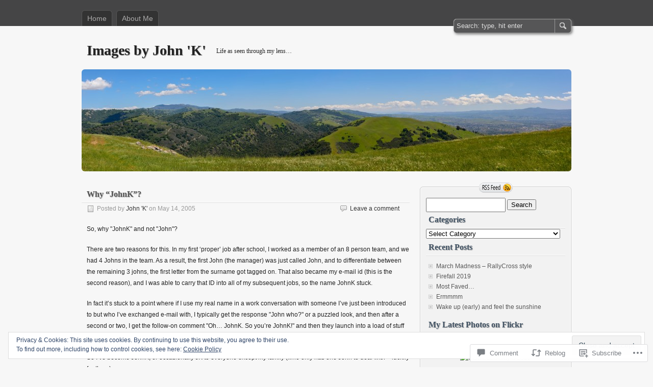

--- FILE ---
content_type: text/html; charset=UTF-8
request_url: https://imagesbyjohnk.com/2005/05/14/why-johnk/
body_size: 26843
content:
<!DOCTYPE html>
<html lang="en">
<head>
	<meta charset="UTF-8" />
	<title>Why &#8220;JohnK&#8221;? | Images by John &#039;K&#039;</title>
	<link rel="profile" href="http://gmpg.org/xfn/11" />
	<link rel="pingback" href="https://imagesbyjohnk.com/xmlrpc.php" />
<meta name='robots' content='max-image-preview:large' />

<!-- Async WordPress.com Remote Login -->
<script id="wpcom_remote_login_js">
var wpcom_remote_login_extra_auth = '';
function wpcom_remote_login_remove_dom_node_id( element_id ) {
	var dom_node = document.getElementById( element_id );
	if ( dom_node ) { dom_node.parentNode.removeChild( dom_node ); }
}
function wpcom_remote_login_remove_dom_node_classes( class_name ) {
	var dom_nodes = document.querySelectorAll( '.' + class_name );
	for ( var i = 0; i < dom_nodes.length; i++ ) {
		dom_nodes[ i ].parentNode.removeChild( dom_nodes[ i ] );
	}
}
function wpcom_remote_login_final_cleanup() {
	wpcom_remote_login_remove_dom_node_classes( "wpcom_remote_login_msg" );
	wpcom_remote_login_remove_dom_node_id( "wpcom_remote_login_key" );
	wpcom_remote_login_remove_dom_node_id( "wpcom_remote_login_validate" );
	wpcom_remote_login_remove_dom_node_id( "wpcom_remote_login_js" );
	wpcom_remote_login_remove_dom_node_id( "wpcom_request_access_iframe" );
	wpcom_remote_login_remove_dom_node_id( "wpcom_request_access_styles" );
}

// Watch for messages back from the remote login
window.addEventListener( "message", function( e ) {
	if ( e.origin === "https://r-login.wordpress.com" ) {
		var data = {};
		try {
			data = JSON.parse( e.data );
		} catch( e ) {
			wpcom_remote_login_final_cleanup();
			return;
		}

		if ( data.msg === 'LOGIN' ) {
			// Clean up the login check iframe
			wpcom_remote_login_remove_dom_node_id( "wpcom_remote_login_key" );

			var id_regex = new RegExp( /^[0-9]+$/ );
			var token_regex = new RegExp( /^.*|.*|.*$/ );
			if (
				token_regex.test( data.token )
				&& id_regex.test( data.wpcomid )
			) {
				// We have everything we need to ask for a login
				var script = document.createElement( "script" );
				script.setAttribute( "id", "wpcom_remote_login_validate" );
				script.src = '/remote-login.php?wpcom_remote_login=validate'
					+ '&wpcomid=' + data.wpcomid
					+ '&token=' + encodeURIComponent( data.token )
					+ '&host=' + window.location.protocol
					+ '//' + window.location.hostname
					+ '&postid=89'
					+ '&is_singular=1';
				document.body.appendChild( script );
			}

			return;
		}

		// Safari ITP, not logged in, so redirect
		if ( data.msg === 'LOGIN-REDIRECT' ) {
			window.location = 'https://wordpress.com/log-in?redirect_to=' + window.location.href;
			return;
		}

		// Safari ITP, storage access failed, remove the request
		if ( data.msg === 'LOGIN-REMOVE' ) {
			var css_zap = 'html { -webkit-transition: margin-top 1s; transition: margin-top 1s; } /* 9001 */ html { margin-top: 0 !important; } * html body { margin-top: 0 !important; } @media screen and ( max-width: 782px ) { html { margin-top: 0 !important; } * html body { margin-top: 0 !important; } }';
			var style_zap = document.createElement( 'style' );
			style_zap.type = 'text/css';
			style_zap.appendChild( document.createTextNode( css_zap ) );
			document.body.appendChild( style_zap );

			var e = document.getElementById( 'wpcom_request_access_iframe' );
			e.parentNode.removeChild( e );

			document.cookie = 'wordpress_com_login_access=denied; path=/; max-age=31536000';

			return;
		}

		// Safari ITP
		if ( data.msg === 'REQUEST_ACCESS' ) {
			console.log( 'request access: safari' );

			// Check ITP iframe enable/disable knob
			if ( wpcom_remote_login_extra_auth !== 'safari_itp_iframe' ) {
				return;
			}

			// If we are in a "private window" there is no ITP.
			var private_window = false;
			try {
				var opendb = window.openDatabase( null, null, null, null );
			} catch( e ) {
				private_window = true;
			}

			if ( private_window ) {
				console.log( 'private window' );
				return;
			}

			var iframe = document.createElement( 'iframe' );
			iframe.id = 'wpcom_request_access_iframe';
			iframe.setAttribute( 'scrolling', 'no' );
			iframe.setAttribute( 'sandbox', 'allow-storage-access-by-user-activation allow-scripts allow-same-origin allow-top-navigation-by-user-activation' );
			iframe.src = 'https://r-login.wordpress.com/remote-login.php?wpcom_remote_login=request_access&origin=' + encodeURIComponent( data.origin ) + '&wpcomid=' + encodeURIComponent( data.wpcomid );

			var css = 'html { -webkit-transition: margin-top 1s; transition: margin-top 1s; } /* 9001 */ html { margin-top: 46px !important; } * html body { margin-top: 46px !important; } @media screen and ( max-width: 660px ) { html { margin-top: 71px !important; } * html body { margin-top: 71px !important; } #wpcom_request_access_iframe { display: block; height: 71px !important; } } #wpcom_request_access_iframe { border: 0px; height: 46px; position: fixed; top: 0; left: 0; width: 100%; min-width: 100%; z-index: 99999; background: #23282d; } ';

			var style = document.createElement( 'style' );
			style.type = 'text/css';
			style.id = 'wpcom_request_access_styles';
			style.appendChild( document.createTextNode( css ) );
			document.body.appendChild( style );

			document.body.appendChild( iframe );
		}

		if ( data.msg === 'DONE' ) {
			wpcom_remote_login_final_cleanup();
		}
	}
}, false );

// Inject the remote login iframe after the page has had a chance to load
// more critical resources
window.addEventListener( "DOMContentLoaded", function( e ) {
	var iframe = document.createElement( "iframe" );
	iframe.style.display = "none";
	iframe.setAttribute( "scrolling", "no" );
	iframe.setAttribute( "id", "wpcom_remote_login_key" );
	iframe.src = "https://r-login.wordpress.com/remote-login.php"
		+ "?wpcom_remote_login=key"
		+ "&origin=aHR0cHM6Ly9pbWFnZXNieWpvaG5rLmNvbQ%3D%3D"
		+ "&wpcomid=17599806"
		+ "&time=" + Math.floor( Date.now() / 1000 );
	document.body.appendChild( iframe );
}, false );
</script>
<link rel='dns-prefetch' href='//s0.wp.com' />
<link rel='dns-prefetch' href='//widgets.wp.com' />
<link rel="alternate" type="application/rss+xml" title="Images by John &#039;K&#039; &raquo; Feed" href="https://imagesbyjohnk.com/feed/" />
<link rel="alternate" type="application/rss+xml" title="Images by John &#039;K&#039; &raquo; Comments Feed" href="https://imagesbyjohnk.com/comments/feed/" />
<link rel="alternate" type="application/rss+xml" title="Images by John &#039;K&#039; &raquo; Why &#8220;JohnK&#8221;? Comments Feed" href="https://imagesbyjohnk.com/2005/05/14/why-johnk/feed/" />
	<script type="text/javascript">
		/* <![CDATA[ */
		function addLoadEvent(func) {
			var oldonload = window.onload;
			if (typeof window.onload != 'function') {
				window.onload = func;
			} else {
				window.onload = function () {
					oldonload();
					func();
				}
			}
		}
		/* ]]> */
	</script>
	<link crossorigin='anonymous' rel='stylesheet' id='all-css-0-1' href='/_static/??-eJx9zN0KwjAMhuEbsgZ/5vBAvJbShtE1bYNJKLt7NxEEEQ9fku+Bzi60qlgVijkmm1IV6ClOqAJo67XlhI58B8XC5BUFRBfCfRDZwW9gRmUf8rtBrEJp0WjdPnAzouMm+lX/REoZP+6rtvd7uR3G4XQcr5fzMD8BGYBNRA==&cssminify=yes' type='text/css' media='all' />
<style id='wp-emoji-styles-inline-css'>

	img.wp-smiley, img.emoji {
		display: inline !important;
		border: none !important;
		box-shadow: none !important;
		height: 1em !important;
		width: 1em !important;
		margin: 0 0.07em !important;
		vertical-align: -0.1em !important;
		background: none !important;
		padding: 0 !important;
	}
/*# sourceURL=wp-emoji-styles-inline-css */
</style>
<link crossorigin='anonymous' rel='stylesheet' id='all-css-2-1' href='/wp-content/plugins/gutenberg-core/v22.2.0/build/styles/block-library/style.css?m=1764855221i&cssminify=yes' type='text/css' media='all' />
<style id='wp-block-library-inline-css'>
.has-text-align-justify {
	text-align:justify;
}
.has-text-align-justify{text-align:justify;}

/*# sourceURL=wp-block-library-inline-css */
</style><style id='global-styles-inline-css'>
:root{--wp--preset--aspect-ratio--square: 1;--wp--preset--aspect-ratio--4-3: 4/3;--wp--preset--aspect-ratio--3-4: 3/4;--wp--preset--aspect-ratio--3-2: 3/2;--wp--preset--aspect-ratio--2-3: 2/3;--wp--preset--aspect-ratio--16-9: 16/9;--wp--preset--aspect-ratio--9-16: 9/16;--wp--preset--color--black: #000000;--wp--preset--color--cyan-bluish-gray: #abb8c3;--wp--preset--color--white: #ffffff;--wp--preset--color--pale-pink: #f78da7;--wp--preset--color--vivid-red: #cf2e2e;--wp--preset--color--luminous-vivid-orange: #ff6900;--wp--preset--color--luminous-vivid-amber: #fcb900;--wp--preset--color--light-green-cyan: #7bdcb5;--wp--preset--color--vivid-green-cyan: #00d084;--wp--preset--color--pale-cyan-blue: #8ed1fc;--wp--preset--color--vivid-cyan-blue: #0693e3;--wp--preset--color--vivid-purple: #9b51e0;--wp--preset--gradient--vivid-cyan-blue-to-vivid-purple: linear-gradient(135deg,rgb(6,147,227) 0%,rgb(155,81,224) 100%);--wp--preset--gradient--light-green-cyan-to-vivid-green-cyan: linear-gradient(135deg,rgb(122,220,180) 0%,rgb(0,208,130) 100%);--wp--preset--gradient--luminous-vivid-amber-to-luminous-vivid-orange: linear-gradient(135deg,rgb(252,185,0) 0%,rgb(255,105,0) 100%);--wp--preset--gradient--luminous-vivid-orange-to-vivid-red: linear-gradient(135deg,rgb(255,105,0) 0%,rgb(207,46,46) 100%);--wp--preset--gradient--very-light-gray-to-cyan-bluish-gray: linear-gradient(135deg,rgb(238,238,238) 0%,rgb(169,184,195) 100%);--wp--preset--gradient--cool-to-warm-spectrum: linear-gradient(135deg,rgb(74,234,220) 0%,rgb(151,120,209) 20%,rgb(207,42,186) 40%,rgb(238,44,130) 60%,rgb(251,105,98) 80%,rgb(254,248,76) 100%);--wp--preset--gradient--blush-light-purple: linear-gradient(135deg,rgb(255,206,236) 0%,rgb(152,150,240) 100%);--wp--preset--gradient--blush-bordeaux: linear-gradient(135deg,rgb(254,205,165) 0%,rgb(254,45,45) 50%,rgb(107,0,62) 100%);--wp--preset--gradient--luminous-dusk: linear-gradient(135deg,rgb(255,203,112) 0%,rgb(199,81,192) 50%,rgb(65,88,208) 100%);--wp--preset--gradient--pale-ocean: linear-gradient(135deg,rgb(255,245,203) 0%,rgb(182,227,212) 50%,rgb(51,167,181) 100%);--wp--preset--gradient--electric-grass: linear-gradient(135deg,rgb(202,248,128) 0%,rgb(113,206,126) 100%);--wp--preset--gradient--midnight: linear-gradient(135deg,rgb(2,3,129) 0%,rgb(40,116,252) 100%);--wp--preset--font-size--small: 13px;--wp--preset--font-size--medium: 20px;--wp--preset--font-size--large: 36px;--wp--preset--font-size--x-large: 42px;--wp--preset--font-family--albert-sans: 'Albert Sans', sans-serif;--wp--preset--font-family--alegreya: Alegreya, serif;--wp--preset--font-family--arvo: Arvo, serif;--wp--preset--font-family--bodoni-moda: 'Bodoni Moda', serif;--wp--preset--font-family--bricolage-grotesque: 'Bricolage Grotesque', sans-serif;--wp--preset--font-family--cabin: Cabin, sans-serif;--wp--preset--font-family--chivo: Chivo, sans-serif;--wp--preset--font-family--commissioner: Commissioner, sans-serif;--wp--preset--font-family--cormorant: Cormorant, serif;--wp--preset--font-family--courier-prime: 'Courier Prime', monospace;--wp--preset--font-family--crimson-pro: 'Crimson Pro', serif;--wp--preset--font-family--dm-mono: 'DM Mono', monospace;--wp--preset--font-family--dm-sans: 'DM Sans', sans-serif;--wp--preset--font-family--dm-serif-display: 'DM Serif Display', serif;--wp--preset--font-family--domine: Domine, serif;--wp--preset--font-family--eb-garamond: 'EB Garamond', serif;--wp--preset--font-family--epilogue: Epilogue, sans-serif;--wp--preset--font-family--fahkwang: Fahkwang, sans-serif;--wp--preset--font-family--figtree: Figtree, sans-serif;--wp--preset--font-family--fira-sans: 'Fira Sans', sans-serif;--wp--preset--font-family--fjalla-one: 'Fjalla One', sans-serif;--wp--preset--font-family--fraunces: Fraunces, serif;--wp--preset--font-family--gabarito: Gabarito, system-ui;--wp--preset--font-family--ibm-plex-mono: 'IBM Plex Mono', monospace;--wp--preset--font-family--ibm-plex-sans: 'IBM Plex Sans', sans-serif;--wp--preset--font-family--ibarra-real-nova: 'Ibarra Real Nova', serif;--wp--preset--font-family--instrument-serif: 'Instrument Serif', serif;--wp--preset--font-family--inter: Inter, sans-serif;--wp--preset--font-family--josefin-sans: 'Josefin Sans', sans-serif;--wp--preset--font-family--jost: Jost, sans-serif;--wp--preset--font-family--libre-baskerville: 'Libre Baskerville', serif;--wp--preset--font-family--libre-franklin: 'Libre Franklin', sans-serif;--wp--preset--font-family--literata: Literata, serif;--wp--preset--font-family--lora: Lora, serif;--wp--preset--font-family--merriweather: Merriweather, serif;--wp--preset--font-family--montserrat: Montserrat, sans-serif;--wp--preset--font-family--newsreader: Newsreader, serif;--wp--preset--font-family--noto-sans-mono: 'Noto Sans Mono', sans-serif;--wp--preset--font-family--nunito: Nunito, sans-serif;--wp--preset--font-family--open-sans: 'Open Sans', sans-serif;--wp--preset--font-family--overpass: Overpass, sans-serif;--wp--preset--font-family--pt-serif: 'PT Serif', serif;--wp--preset--font-family--petrona: Petrona, serif;--wp--preset--font-family--piazzolla: Piazzolla, serif;--wp--preset--font-family--playfair-display: 'Playfair Display', serif;--wp--preset--font-family--plus-jakarta-sans: 'Plus Jakarta Sans', sans-serif;--wp--preset--font-family--poppins: Poppins, sans-serif;--wp--preset--font-family--raleway: Raleway, sans-serif;--wp--preset--font-family--roboto: Roboto, sans-serif;--wp--preset--font-family--roboto-slab: 'Roboto Slab', serif;--wp--preset--font-family--rubik: Rubik, sans-serif;--wp--preset--font-family--rufina: Rufina, serif;--wp--preset--font-family--sora: Sora, sans-serif;--wp--preset--font-family--source-sans-3: 'Source Sans 3', sans-serif;--wp--preset--font-family--source-serif-4: 'Source Serif 4', serif;--wp--preset--font-family--space-mono: 'Space Mono', monospace;--wp--preset--font-family--syne: Syne, sans-serif;--wp--preset--font-family--texturina: Texturina, serif;--wp--preset--font-family--urbanist: Urbanist, sans-serif;--wp--preset--font-family--work-sans: 'Work Sans', sans-serif;--wp--preset--spacing--20: 0.44rem;--wp--preset--spacing--30: 0.67rem;--wp--preset--spacing--40: 1rem;--wp--preset--spacing--50: 1.5rem;--wp--preset--spacing--60: 2.25rem;--wp--preset--spacing--70: 3.38rem;--wp--preset--spacing--80: 5.06rem;--wp--preset--shadow--natural: 6px 6px 9px rgba(0, 0, 0, 0.2);--wp--preset--shadow--deep: 12px 12px 50px rgba(0, 0, 0, 0.4);--wp--preset--shadow--sharp: 6px 6px 0px rgba(0, 0, 0, 0.2);--wp--preset--shadow--outlined: 6px 6px 0px -3px rgb(255, 255, 255), 6px 6px rgb(0, 0, 0);--wp--preset--shadow--crisp: 6px 6px 0px rgb(0, 0, 0);}:where(.is-layout-flex){gap: 0.5em;}:where(.is-layout-grid){gap: 0.5em;}body .is-layout-flex{display: flex;}.is-layout-flex{flex-wrap: wrap;align-items: center;}.is-layout-flex > :is(*, div){margin: 0;}body .is-layout-grid{display: grid;}.is-layout-grid > :is(*, div){margin: 0;}:where(.wp-block-columns.is-layout-flex){gap: 2em;}:where(.wp-block-columns.is-layout-grid){gap: 2em;}:where(.wp-block-post-template.is-layout-flex){gap: 1.25em;}:where(.wp-block-post-template.is-layout-grid){gap: 1.25em;}.has-black-color{color: var(--wp--preset--color--black) !important;}.has-cyan-bluish-gray-color{color: var(--wp--preset--color--cyan-bluish-gray) !important;}.has-white-color{color: var(--wp--preset--color--white) !important;}.has-pale-pink-color{color: var(--wp--preset--color--pale-pink) !important;}.has-vivid-red-color{color: var(--wp--preset--color--vivid-red) !important;}.has-luminous-vivid-orange-color{color: var(--wp--preset--color--luminous-vivid-orange) !important;}.has-luminous-vivid-amber-color{color: var(--wp--preset--color--luminous-vivid-amber) !important;}.has-light-green-cyan-color{color: var(--wp--preset--color--light-green-cyan) !important;}.has-vivid-green-cyan-color{color: var(--wp--preset--color--vivid-green-cyan) !important;}.has-pale-cyan-blue-color{color: var(--wp--preset--color--pale-cyan-blue) !important;}.has-vivid-cyan-blue-color{color: var(--wp--preset--color--vivid-cyan-blue) !important;}.has-vivid-purple-color{color: var(--wp--preset--color--vivid-purple) !important;}.has-black-background-color{background-color: var(--wp--preset--color--black) !important;}.has-cyan-bluish-gray-background-color{background-color: var(--wp--preset--color--cyan-bluish-gray) !important;}.has-white-background-color{background-color: var(--wp--preset--color--white) !important;}.has-pale-pink-background-color{background-color: var(--wp--preset--color--pale-pink) !important;}.has-vivid-red-background-color{background-color: var(--wp--preset--color--vivid-red) !important;}.has-luminous-vivid-orange-background-color{background-color: var(--wp--preset--color--luminous-vivid-orange) !important;}.has-luminous-vivid-amber-background-color{background-color: var(--wp--preset--color--luminous-vivid-amber) !important;}.has-light-green-cyan-background-color{background-color: var(--wp--preset--color--light-green-cyan) !important;}.has-vivid-green-cyan-background-color{background-color: var(--wp--preset--color--vivid-green-cyan) !important;}.has-pale-cyan-blue-background-color{background-color: var(--wp--preset--color--pale-cyan-blue) !important;}.has-vivid-cyan-blue-background-color{background-color: var(--wp--preset--color--vivid-cyan-blue) !important;}.has-vivid-purple-background-color{background-color: var(--wp--preset--color--vivid-purple) !important;}.has-black-border-color{border-color: var(--wp--preset--color--black) !important;}.has-cyan-bluish-gray-border-color{border-color: var(--wp--preset--color--cyan-bluish-gray) !important;}.has-white-border-color{border-color: var(--wp--preset--color--white) !important;}.has-pale-pink-border-color{border-color: var(--wp--preset--color--pale-pink) !important;}.has-vivid-red-border-color{border-color: var(--wp--preset--color--vivid-red) !important;}.has-luminous-vivid-orange-border-color{border-color: var(--wp--preset--color--luminous-vivid-orange) !important;}.has-luminous-vivid-amber-border-color{border-color: var(--wp--preset--color--luminous-vivid-amber) !important;}.has-light-green-cyan-border-color{border-color: var(--wp--preset--color--light-green-cyan) !important;}.has-vivid-green-cyan-border-color{border-color: var(--wp--preset--color--vivid-green-cyan) !important;}.has-pale-cyan-blue-border-color{border-color: var(--wp--preset--color--pale-cyan-blue) !important;}.has-vivid-cyan-blue-border-color{border-color: var(--wp--preset--color--vivid-cyan-blue) !important;}.has-vivid-purple-border-color{border-color: var(--wp--preset--color--vivid-purple) !important;}.has-vivid-cyan-blue-to-vivid-purple-gradient-background{background: var(--wp--preset--gradient--vivid-cyan-blue-to-vivid-purple) !important;}.has-light-green-cyan-to-vivid-green-cyan-gradient-background{background: var(--wp--preset--gradient--light-green-cyan-to-vivid-green-cyan) !important;}.has-luminous-vivid-amber-to-luminous-vivid-orange-gradient-background{background: var(--wp--preset--gradient--luminous-vivid-amber-to-luminous-vivid-orange) !important;}.has-luminous-vivid-orange-to-vivid-red-gradient-background{background: var(--wp--preset--gradient--luminous-vivid-orange-to-vivid-red) !important;}.has-very-light-gray-to-cyan-bluish-gray-gradient-background{background: var(--wp--preset--gradient--very-light-gray-to-cyan-bluish-gray) !important;}.has-cool-to-warm-spectrum-gradient-background{background: var(--wp--preset--gradient--cool-to-warm-spectrum) !important;}.has-blush-light-purple-gradient-background{background: var(--wp--preset--gradient--blush-light-purple) !important;}.has-blush-bordeaux-gradient-background{background: var(--wp--preset--gradient--blush-bordeaux) !important;}.has-luminous-dusk-gradient-background{background: var(--wp--preset--gradient--luminous-dusk) !important;}.has-pale-ocean-gradient-background{background: var(--wp--preset--gradient--pale-ocean) !important;}.has-electric-grass-gradient-background{background: var(--wp--preset--gradient--electric-grass) !important;}.has-midnight-gradient-background{background: var(--wp--preset--gradient--midnight) !important;}.has-small-font-size{font-size: var(--wp--preset--font-size--small) !important;}.has-medium-font-size{font-size: var(--wp--preset--font-size--medium) !important;}.has-large-font-size{font-size: var(--wp--preset--font-size--large) !important;}.has-x-large-font-size{font-size: var(--wp--preset--font-size--x-large) !important;}.has-albert-sans-font-family{font-family: var(--wp--preset--font-family--albert-sans) !important;}.has-alegreya-font-family{font-family: var(--wp--preset--font-family--alegreya) !important;}.has-arvo-font-family{font-family: var(--wp--preset--font-family--arvo) !important;}.has-bodoni-moda-font-family{font-family: var(--wp--preset--font-family--bodoni-moda) !important;}.has-bricolage-grotesque-font-family{font-family: var(--wp--preset--font-family--bricolage-grotesque) !important;}.has-cabin-font-family{font-family: var(--wp--preset--font-family--cabin) !important;}.has-chivo-font-family{font-family: var(--wp--preset--font-family--chivo) !important;}.has-commissioner-font-family{font-family: var(--wp--preset--font-family--commissioner) !important;}.has-cormorant-font-family{font-family: var(--wp--preset--font-family--cormorant) !important;}.has-courier-prime-font-family{font-family: var(--wp--preset--font-family--courier-prime) !important;}.has-crimson-pro-font-family{font-family: var(--wp--preset--font-family--crimson-pro) !important;}.has-dm-mono-font-family{font-family: var(--wp--preset--font-family--dm-mono) !important;}.has-dm-sans-font-family{font-family: var(--wp--preset--font-family--dm-sans) !important;}.has-dm-serif-display-font-family{font-family: var(--wp--preset--font-family--dm-serif-display) !important;}.has-domine-font-family{font-family: var(--wp--preset--font-family--domine) !important;}.has-eb-garamond-font-family{font-family: var(--wp--preset--font-family--eb-garamond) !important;}.has-epilogue-font-family{font-family: var(--wp--preset--font-family--epilogue) !important;}.has-fahkwang-font-family{font-family: var(--wp--preset--font-family--fahkwang) !important;}.has-figtree-font-family{font-family: var(--wp--preset--font-family--figtree) !important;}.has-fira-sans-font-family{font-family: var(--wp--preset--font-family--fira-sans) !important;}.has-fjalla-one-font-family{font-family: var(--wp--preset--font-family--fjalla-one) !important;}.has-fraunces-font-family{font-family: var(--wp--preset--font-family--fraunces) !important;}.has-gabarito-font-family{font-family: var(--wp--preset--font-family--gabarito) !important;}.has-ibm-plex-mono-font-family{font-family: var(--wp--preset--font-family--ibm-plex-mono) !important;}.has-ibm-plex-sans-font-family{font-family: var(--wp--preset--font-family--ibm-plex-sans) !important;}.has-ibarra-real-nova-font-family{font-family: var(--wp--preset--font-family--ibarra-real-nova) !important;}.has-instrument-serif-font-family{font-family: var(--wp--preset--font-family--instrument-serif) !important;}.has-inter-font-family{font-family: var(--wp--preset--font-family--inter) !important;}.has-josefin-sans-font-family{font-family: var(--wp--preset--font-family--josefin-sans) !important;}.has-jost-font-family{font-family: var(--wp--preset--font-family--jost) !important;}.has-libre-baskerville-font-family{font-family: var(--wp--preset--font-family--libre-baskerville) !important;}.has-libre-franklin-font-family{font-family: var(--wp--preset--font-family--libre-franklin) !important;}.has-literata-font-family{font-family: var(--wp--preset--font-family--literata) !important;}.has-lora-font-family{font-family: var(--wp--preset--font-family--lora) !important;}.has-merriweather-font-family{font-family: var(--wp--preset--font-family--merriweather) !important;}.has-montserrat-font-family{font-family: var(--wp--preset--font-family--montserrat) !important;}.has-newsreader-font-family{font-family: var(--wp--preset--font-family--newsreader) !important;}.has-noto-sans-mono-font-family{font-family: var(--wp--preset--font-family--noto-sans-mono) !important;}.has-nunito-font-family{font-family: var(--wp--preset--font-family--nunito) !important;}.has-open-sans-font-family{font-family: var(--wp--preset--font-family--open-sans) !important;}.has-overpass-font-family{font-family: var(--wp--preset--font-family--overpass) !important;}.has-pt-serif-font-family{font-family: var(--wp--preset--font-family--pt-serif) !important;}.has-petrona-font-family{font-family: var(--wp--preset--font-family--petrona) !important;}.has-piazzolla-font-family{font-family: var(--wp--preset--font-family--piazzolla) !important;}.has-playfair-display-font-family{font-family: var(--wp--preset--font-family--playfair-display) !important;}.has-plus-jakarta-sans-font-family{font-family: var(--wp--preset--font-family--plus-jakarta-sans) !important;}.has-poppins-font-family{font-family: var(--wp--preset--font-family--poppins) !important;}.has-raleway-font-family{font-family: var(--wp--preset--font-family--raleway) !important;}.has-roboto-font-family{font-family: var(--wp--preset--font-family--roboto) !important;}.has-roboto-slab-font-family{font-family: var(--wp--preset--font-family--roboto-slab) !important;}.has-rubik-font-family{font-family: var(--wp--preset--font-family--rubik) !important;}.has-rufina-font-family{font-family: var(--wp--preset--font-family--rufina) !important;}.has-sora-font-family{font-family: var(--wp--preset--font-family--sora) !important;}.has-source-sans-3-font-family{font-family: var(--wp--preset--font-family--source-sans-3) !important;}.has-source-serif-4-font-family{font-family: var(--wp--preset--font-family--source-serif-4) !important;}.has-space-mono-font-family{font-family: var(--wp--preset--font-family--space-mono) !important;}.has-syne-font-family{font-family: var(--wp--preset--font-family--syne) !important;}.has-texturina-font-family{font-family: var(--wp--preset--font-family--texturina) !important;}.has-urbanist-font-family{font-family: var(--wp--preset--font-family--urbanist) !important;}.has-work-sans-font-family{font-family: var(--wp--preset--font-family--work-sans) !important;}
/*# sourceURL=global-styles-inline-css */
</style>

<style id='classic-theme-styles-inline-css'>
/*! This file is auto-generated */
.wp-block-button__link{color:#fff;background-color:#32373c;border-radius:9999px;box-shadow:none;text-decoration:none;padding:calc(.667em + 2px) calc(1.333em + 2px);font-size:1.125em}.wp-block-file__button{background:#32373c;color:#fff;text-decoration:none}
/*# sourceURL=/wp-includes/css/classic-themes.min.css */
</style>
<link crossorigin='anonymous' rel='stylesheet' id='all-css-4-1' href='/_static/??-eJx9jksOwjAMRC9EcCsEFQvEUVA+FqTUSRQ77fVxVbEBxMaSZ+bZA0sxPifBJEDNlKndY2LwuaLqVKyAJghDtDghaWzvmXfwG1uKMsa5UpHZ6KTYyMhDQf7HjSjF+qdRaTuxGcAtvb3bjCnkCrZJJisS/RcFXD24FqcAM1ann1VcK/Pnvna50qUfTl3XH8+HYXwBNR1jhQ==&cssminify=yes' type='text/css' media='all' />
<link rel='stylesheet' id='verbum-gutenberg-css-css' href='https://widgets.wp.com/verbum-block-editor/block-editor.css?ver=1738686361' media='all' />
<link crossorigin='anonymous' rel='stylesheet' id='all-css-6-1' href='/_static/??-eJyFi0kOwjAMAD9EsKpWLAfEW5rgpgYnjmJHFbyecisXuM1IM7AUFyQbZgObMaFCaR5eHnOYQe3JuA+qO9h0qbnCLVJWWOgW0RQmpvCo//uKniWuGGGtNvpriiiOJYxGkr/ETTxS/azXdOmOQ3c49/1wur8Bw5lPDw==&cssminify=yes' type='text/css' media='all' />
<style id='jetpack-global-styles-frontend-style-inline-css'>
:root { --font-headings: unset; --font-base: unset; --font-headings-default: -apple-system,BlinkMacSystemFont,"Segoe UI",Roboto,Oxygen-Sans,Ubuntu,Cantarell,"Helvetica Neue",sans-serif; --font-base-default: -apple-system,BlinkMacSystemFont,"Segoe UI",Roboto,Oxygen-Sans,Ubuntu,Cantarell,"Helvetica Neue",sans-serif;}
/*# sourceURL=jetpack-global-styles-frontend-style-inline-css */
</style>
<link crossorigin='anonymous' rel='stylesheet' id='all-css-8-1' href='/_static/??-eJyNjcsKAjEMRX/IGtQZBxfip0hMS9sxTYppGfx7H7gRN+7ugcs5sFRHKi1Ig9Jd5R6zGMyhVaTrh8G6QFHfORhYwlvw6P39PbPENZmt4G/ROQuBKWVkxxrVvuBH1lIoz2waILJekF+HUzlupnG3nQ77YZwfuRJIaQ==&cssminify=yes' type='text/css' media='all' />
<script type="text/javascript" id="jetpack_related-posts-js-extra">
/* <![CDATA[ */
var related_posts_js_options = {"post_heading":"h4"};
//# sourceURL=jetpack_related-posts-js-extra
/* ]]> */
</script>
<script type="text/javascript" id="wpcom-actionbar-placeholder-js-extra">
/* <![CDATA[ */
var actionbardata = {"siteID":"17599806","postID":"89","siteURL":"https://imagesbyjohnk.com","xhrURL":"https://imagesbyjohnk.com/wp-admin/admin-ajax.php","nonce":"bdae942ed4","isLoggedIn":"","statusMessage":"","subsEmailDefault":"instantly","proxyScriptUrl":"https://s0.wp.com/wp-content/js/wpcom-proxy-request.js?m=1513050504i&amp;ver=20211021","shortlink":"https://wp.me/p1bQvQ-1r","i18n":{"followedText":"New posts from this site will now appear in your \u003Ca href=\"https://wordpress.com/reader\"\u003EReader\u003C/a\u003E","foldBar":"Collapse this bar","unfoldBar":"Expand this bar","shortLinkCopied":"Shortlink copied to clipboard."}};
//# sourceURL=wpcom-actionbar-placeholder-js-extra
/* ]]> */
</script>
<script type="text/javascript" id="jetpack-mu-wpcom-settings-js-before">
/* <![CDATA[ */
var JETPACK_MU_WPCOM_SETTINGS = {"assetsUrl":"https://s0.wp.com/wp-content/mu-plugins/jetpack-mu-wpcom-plugin/sun/jetpack_vendor/automattic/jetpack-mu-wpcom/src/build/"};
//# sourceURL=jetpack-mu-wpcom-settings-js-before
/* ]]> */
</script>
<script crossorigin='anonymous' type='text/javascript'  src='/_static/??-eJx1j1EKwjAQRC/kdq1Q2h/xKFKTEBKTTcwm1t7eFKtU0K9hmOENg1MEESgryugLRFe0IUarchzFdfXIhfBsSOClGCcxKTdmJSEGzvztGm+osbzDDdfWjssQU3jM76zCXJGKl9DeikrzKlvA3xJ4o1Md/bV2cUF/fkwhyVEyCDcyv0DCR7wfFgEKBFrGVBEnf2z7rtu3bT8M9gk9l2bI'></script>
<script type="text/javascript" id="rlt-proxy-js-after">
/* <![CDATA[ */
	rltInitialize( {"token":null,"iframeOrigins":["https:\/\/widgets.wp.com"]} );
//# sourceURL=rlt-proxy-js-after
/* ]]> */
</script>
<link rel="EditURI" type="application/rsd+xml" title="RSD" href="https://imagesbyjohnk.wordpress.com/xmlrpc.php?rsd" />
<meta name="generator" content="WordPress.com" />
<link rel="canonical" href="https://imagesbyjohnk.com/2005/05/14/why-johnk/" />
<link rel='shortlink' href='https://wp.me/p1bQvQ-1r' />
<link rel="alternate" type="application/json+oembed" href="https://public-api.wordpress.com/oembed/?format=json&amp;url=https%3A%2F%2Fimagesbyjohnk.com%2F2005%2F05%2F14%2Fwhy-johnk%2F&amp;for=wpcom-auto-discovery" /><link rel="alternate" type="application/xml+oembed" href="https://public-api.wordpress.com/oembed/?format=xml&amp;url=https%3A%2F%2Fimagesbyjohnk.com%2F2005%2F05%2F14%2Fwhy-johnk%2F&amp;for=wpcom-auto-discovery" />
<!-- Jetpack Open Graph Tags -->
<meta property="og:type" content="article" />
<meta property="og:title" content="Why &#8220;JohnK&#8221;?" />
<meta property="og:url" content="https://imagesbyjohnk.com/2005/05/14/why-johnk/" />
<meta property="og:description" content="So, why &quot;JohnK&quot; and not &quot;John&quot;? There are two reasons for this. In my first &#8216;proper&#8217; job after school, I worked as a member of an 8 person team, and we had 4 Johns i…" />
<meta property="article:published_time" content="2005-05-14T16:44:01+00:00" />
<meta property="article:modified_time" content="2005-05-14T16:44:39+00:00" />
<meta property="og:site_name" content="Images by John &#039;K&#039;" />
<meta property="og:image" content="https://secure.gravatar.com/blavatar/bdb97f3065c2dab294331a6d1304e4a985cbcf43ee22a50d3774e8f5d8c7cbeb?s=200&#038;ts=1768149965" />
<meta property="og:image:width" content="200" />
<meta property="og:image:height" content="200" />
<meta property="og:image:alt" content="" />
<meta property="og:locale" content="en_US" />
<meta property="article:publisher" content="https://www.facebook.com/WordPresscom" />
<meta name="twitter:text:title" content="Why &#8220;JohnK&#8221;?" />
<meta name="twitter:image" content="https://secure.gravatar.com/blavatar/bdb97f3065c2dab294331a6d1304e4a985cbcf43ee22a50d3774e8f5d8c7cbeb?s=240" />
<meta name="twitter:card" content="summary" />

<!-- End Jetpack Open Graph Tags -->
<link rel="shortcut icon" type="image/x-icon" href="https://secure.gravatar.com/blavatar/bdb97f3065c2dab294331a6d1304e4a985cbcf43ee22a50d3774e8f5d8c7cbeb?s=32" sizes="16x16" />
<link rel="icon" type="image/x-icon" href="https://secure.gravatar.com/blavatar/bdb97f3065c2dab294331a6d1304e4a985cbcf43ee22a50d3774e8f5d8c7cbeb?s=32" sizes="16x16" />
<link rel="apple-touch-icon" href="https://secure.gravatar.com/blavatar/bdb97f3065c2dab294331a6d1304e4a985cbcf43ee22a50d3774e8f5d8c7cbeb?s=114" />
<link rel='openid.server' href='https://imagesbyjohnk.com/?openidserver=1' />
<link rel='openid.delegate' href='https://imagesbyjohnk.com/' />
<link rel="search" type="application/opensearchdescription+xml" href="https://imagesbyjohnk.com/osd.xml" title="Images by John &#039;K&#039;" />
<link rel="search" type="application/opensearchdescription+xml" href="https://s1.wp.com/opensearch.xml" title="WordPress.com" />
<meta name="description" content="So, why &quot;JohnK&quot; and not &quot;John&quot;? There are two reasons for this. In my first &#039;proper&#039; job after school, I worked as a member of an 8 person team, and we had 4 Johns in the team. As a result, the first John (the manager) was just called John, and to differentiate between the remaining&hellip;" />
	<style type="text/css">
		#header-background {
		width: 100%;
		height: 200px;
		-moz-border-radius: 6px;
		-khtml-border-radius: 6px;
		-webkit-border-radius: 6px;
		border-radius: 6px;
		background: #454546 url(https://imagesbyjohnk.com/wp-content/uploads/2014/05/cropped-untitled_panorama7.jpg) 50% 0;
		margin: 0 0 20px 0;
	}
	#header-background a {
		display: block;
		text-decoration: none;
		width: 960px;
		height: 200px;
	}
	#header-background a span {
		visibility: hidden;
	}
		#title h1,
	#title h1 a,
	#title p {
		color: #222 !important;
	}
	</style>		<script type="text/javascript">

			window.doNotSellCallback = function() {

				var linkElements = [
					'a[href="https://wordpress.com/?ref=footer_blog"]',
					'a[href="https://wordpress.com/?ref=footer_website"]',
					'a[href="https://wordpress.com/?ref=vertical_footer"]',
					'a[href^="https://wordpress.com/?ref=footer_segment_"]',
				].join(',');

				var dnsLink = document.createElement( 'a' );
				dnsLink.href = 'https://wordpress.com/advertising-program-optout/';
				dnsLink.classList.add( 'do-not-sell-link' );
				dnsLink.rel = 'nofollow';
				dnsLink.style.marginLeft = '0.5em';
				dnsLink.textContent = 'Do Not Sell or Share My Personal Information';

				var creditLinks = document.querySelectorAll( linkElements );

				if ( 0 === creditLinks.length ) {
					return false;
				}

				Array.prototype.forEach.call( creditLinks, function( el ) {
					el.insertAdjacentElement( 'afterend', dnsLink );
				});

				return true;
			};

		</script>
		<script type="text/javascript">
	window.google_analytics_uacct = "UA-52447-2";
</script>

<script type="text/javascript">
	var _gaq = _gaq || [];
	_gaq.push(['_setAccount', 'UA-52447-2']);
	_gaq.push(['_gat._anonymizeIp']);
	_gaq.push(['_setDomainName', 'none']);
	_gaq.push(['_setAllowLinker', true]);
	_gaq.push(['_initData']);
	_gaq.push(['_trackPageview']);

	(function() {
		var ga = document.createElement('script'); ga.type = 'text/javascript'; ga.async = true;
		ga.src = ('https:' == document.location.protocol ? 'https://ssl' : 'http://www') + '.google-analytics.com/ga.js';
		(document.getElementsByTagName('head')[0] || document.getElementsByTagName('body')[0]).appendChild(ga);
	})();
</script>
</head>
<body class="wp-singular post-template-default single single-post postid-89 single-format-standard wp-theme-pubzbench customizer-styles-applied two-column content-sidebar jetpack-reblog-enabled">

<div id="wrapper">

<div id="header">
	<div id="header_inner">
		<ul class="nav sf-menu">
<li ><a href="https://imagesbyjohnk.com/">Home</a></li><li class="page_item page-item-2"><a href="https://imagesbyjohnk.com/about/">About Me</a></li>
</ul>
		<form id="search-form" role="search" method="get" action="https://imagesbyjohnk.com/">
			<input type="text" value="Search: type, hit enter" onfocus="if (this.value == 'Search: type, hit enter' ) {this.value = '';}" onblur="if (this.value == '' ) {this.value = 'Search: type, hit enter';}" name="s" id="s" />
			<input type="submit" id="search-submit" value="Search" />
		</form>
	</div>
</div>

<div id="content">

		<div id="title">
		<h1><a href="https://imagesbyjohnk.com/">Images by John &#039;K&#039;</a></h1>
		<p>Life as seen through my lens&#8230;</p>
	</div>

		<div id="header-background"><a href="https://imagesbyjohnk.com/"><span>Home</span></a></div>
	
	<div id="maincontent">
		<div id="maincontent_inner">

	
		<div id="post-89" class="post-89 post type-post status-publish format-standard hentry category-about-me">

			<h2 class="title">Why &#8220;JohnK&#8221;?</h2>

			<div class="post-info">
				<div>
					<span class="comments-meta"><a href="https://imagesbyjohnk.com/2005/05/14/why-johnk/#respond">Leave a comment</a></span>
					Posted by <span class="author"><a href="https://imagesbyjohnk.com/author/johnkay63/" title="Posts by John &#039;K&#039;" rel="author">John 'K'</a></span> on <span class="time">May 14, 2005</span>
									</div>
			</div>

			<div class="content">
				<div id="msgcns!28A87FADAD5BFA93!309" class="bvMsg">
<p>So, why &quot;JohnK&quot; and not &quot;John&quot;?</p>
<p>There are two reasons for this. In my first &#8216;proper&#8217; job after school, I worked as a member of an 8 person team, and we had 4 Johns in the team. As a result, the first John (the manager) was just called John, and to differentiate between the remaining 3 johns, the first letter from the surname got tagged on. That also became my e-mail id (this is the second reason), and I was able to carry that ID into all of my subsequent jobs, so the name JohnK stuck.</p>
<p>In fact it&#8217;s stuck to a point where if I use my real name in a work conversation with someone I&#8217;ve just been introduced to but who I&#8217;ve exchanged e-mail with, I typically get the response &quot;John who?&quot; or a puzzled look, and then after a second or two, I get the follow-on comment &quot;Oh&#8230; JohnK. So you&#8217;re JohnK!&quot; and then they launch into a load of stuff that is usually too embarrassing to repeat (and usually but not always for good reasons)!</p>
<p>So I&#8217;ve become JohnK, or occasionally JK to everyone except my family (who only has one John to deal with &#8211; luckily for them)</p>
</div>
<div id="atatags-370373-6963d3cd26b83">
		<script type="text/javascript">
			__ATA = window.__ATA || {};
			__ATA.cmd = window.__ATA.cmd || [];
			__ATA.cmd.push(function() {
				__ATA.initVideoSlot('atatags-370373-6963d3cd26b83', {
					sectionId: '370373',
					format: 'inread'
				});
			});
		</script>
	</div><div id="jp-post-flair" class="sharedaddy sd-like-enabled sd-sharing-enabled"><div class="sharedaddy sd-sharing-enabled"><div class="robots-nocontent sd-block sd-social sd-social-icon-text sd-sharing"><h3 class="sd-title">Share this:</h3><div class="sd-content"><ul><li class="share-email"><a rel="nofollow noopener noreferrer"
				data-shared="sharing-email-89"
				class="share-email sd-button share-icon"
				href="mailto:?subject=%5BShared%20Post%5D%20Why%20%22JohnK%22%3F&#038;body=https%3A%2F%2Fimagesbyjohnk.com%2F2005%2F05%2F14%2Fwhy-johnk%2F&#038;share=email"
				target="_blank"
				aria-labelledby="sharing-email-89"
				data-email-share-error-title="Do you have email set up?" data-email-share-error-text="If you&#039;re having problems sharing via email, you might not have email set up for your browser. You may need to create a new email yourself." data-email-share-nonce="e791b2b803" data-email-share-track-url="https://imagesbyjohnk.com/2005/05/14/why-johnk/?share=email">
				<span id="sharing-email-89" hidden>Click to email a link to a friend (Opens in new window)</span>
				<span>Email</span>
			</a></li><li class="share-facebook"><a rel="nofollow noopener noreferrer"
				data-shared="sharing-facebook-89"
				class="share-facebook sd-button share-icon"
				href="https://imagesbyjohnk.com/2005/05/14/why-johnk/?share=facebook"
				target="_blank"
				aria-labelledby="sharing-facebook-89"
				>
				<span id="sharing-facebook-89" hidden>Click to share on Facebook (Opens in new window)</span>
				<span>Facebook</span>
			</a></li><li class="share-twitter"><a rel="nofollow noopener noreferrer"
				data-shared="sharing-twitter-89"
				class="share-twitter sd-button share-icon"
				href="https://imagesbyjohnk.com/2005/05/14/why-johnk/?share=twitter"
				target="_blank"
				aria-labelledby="sharing-twitter-89"
				>
				<span id="sharing-twitter-89" hidden>Click to share on X (Opens in new window)</span>
				<span>X</span>
			</a></li><li><a href="#" class="sharing-anchor sd-button share-more"><span>More</span></a></li><li class="share-end"></li></ul><div class="sharing-hidden"><div class="inner" style="display: none;"><ul><li class="share-print"><a rel="nofollow noopener noreferrer"
				data-shared="sharing-print-89"
				class="share-print sd-button share-icon"
				href="https://imagesbyjohnk.com/2005/05/14/why-johnk/#print?share=print"
				target="_blank"
				aria-labelledby="sharing-print-89"
				>
				<span id="sharing-print-89" hidden>Click to print (Opens in new window)</span>
				<span>Print</span>
			</a></li><li class="share-reddit"><a rel="nofollow noopener noreferrer"
				data-shared="sharing-reddit-89"
				class="share-reddit sd-button share-icon"
				href="https://imagesbyjohnk.com/2005/05/14/why-johnk/?share=reddit"
				target="_blank"
				aria-labelledby="sharing-reddit-89"
				>
				<span id="sharing-reddit-89" hidden>Click to share on Reddit (Opens in new window)</span>
				<span>Reddit</span>
			</a></li><li class="share-end"></li></ul></div></div></div></div></div><div class='sharedaddy sd-block sd-like jetpack-likes-widget-wrapper jetpack-likes-widget-unloaded' id='like-post-wrapper-17599806-89-6963d3cd27391' data-src='//widgets.wp.com/likes/index.html?ver=20260111#blog_id=17599806&amp;post_id=89&amp;origin=imagesbyjohnk.wordpress.com&amp;obj_id=17599806-89-6963d3cd27391&amp;domain=imagesbyjohnk.com' data-name='like-post-frame-17599806-89-6963d3cd27391' data-title='Like or Reblog'><div class='likes-widget-placeholder post-likes-widget-placeholder' style='height: 55px;'><span class='button'><span>Like</span></span> <span class='loading'>Loading...</span></div><span class='sd-text-color'></span><a class='sd-link-color'></a></div>
<div id='jp-relatedposts' class='jp-relatedposts' >
	<h3 class="jp-relatedposts-headline"><em>Related</em></h3>
</div></div>			</div>

			<div class="post-meta">
								<span class="categories"><a href="https://imagesbyjohnk.com/category/about-me/" rel="category tag">About Me</a></span>
							</div>
			<div class="sep"></div>

			<div class="next-prev-links">
				<a href="https://imagesbyjohnk.com/2005/05/14/coping-with-time-zones-and-keeping-in-touch/" rel="prev"><span class="nav-previous">&larr; Coping with time zones and keeping in&nbsp;touch</span></a>				<a href="https://imagesbyjohnk.com/2005/05/15/to-jan/" rel="next"><span class="nav-next">To Jan &rarr;</span></a>			</div>
			<div class="sep"></div>

		</div>

		<div id="comments">

	


	<div id="respond" class="comment-respond">
		<h3 id="reply-title" class="comment-reply-title">Leave a comment <small><a rel="nofollow" id="cancel-comment-reply-link" href="/2005/05/14/why-johnk/#respond" style="display:none;">Cancel reply</a></small></h3><form action="https://imagesbyjohnk.com/wp-comments-post.php" method="post" id="commentform" class="comment-form">


<div class="comment-form__verbum transparent"></div><div class="verbum-form-meta"><input type='hidden' name='comment_post_ID' value='89' id='comment_post_ID' />
<input type='hidden' name='comment_parent' id='comment_parent' value='0' />

			<input type="hidden" name="highlander_comment_nonce" id="highlander_comment_nonce" value="6084eeee9e" />
			<input type="hidden" name="verbum_show_subscription_modal" value="" /></div><p style="display: none;"><input type="hidden" id="akismet_comment_nonce" name="akismet_comment_nonce" value="59605efd29" /></p><p style="display: none !important;" class="akismet-fields-container" data-prefix="ak_"><label>&#916;<textarea name="ak_hp_textarea" cols="45" rows="8" maxlength="100"></textarea></label><input type="hidden" id="ak_js_1" name="ak_js" value="212"/><script type="text/javascript">
/* <![CDATA[ */
document.getElementById( "ak_js_1" ).setAttribute( "value", ( new Date() ).getTime() );
/* ]]> */
</script>
</p></form>	</div><!-- #respond -->
	
</div><!-- #comments -->

	</div>


</div><div id="sidebar" class="sidebar">
			<div id="rssfeed"><a href="https://imagesbyjohnk.com/feed/"><span>RSS feed</span></a></div>

		<div class="sidebar-border active" id="primary-widget-area">
		<div class="sidebar-inner">
		<div id="search-2" class="widget widget_search"><form role="search" method="get" id="searchform" class="searchform" action="https://imagesbyjohnk.com/">
				<div>
					<label class="screen-reader-text" for="s">Search for:</label>
					<input type="text" value="" name="s" id="s" />
					<input type="submit" id="searchsubmit" value="Search" />
				</div>
			</form></div><div id="categories-2" class="widget widget_categories"><h3 class="widget-title">Categories</h3><form action="https://imagesbyjohnk.com" method="get"><label class="screen-reader-text" for="cat">Categories</label><select  name='cat' id='cat' class='postform'>
	<option value='-1'>Select Category</option>
	<option class="level-0" value="2579">About Me</option>
	<option class="level-0" value="10392">Computers and Internet</option>
	<option class="level-0" value="384">Entertainment</option>
	<option class="level-0" value="184566">For my family</option>
	<option class="level-0" value="54">General</option>
	<option class="level-0" value="3281">Hobbies</option>
	<option class="level-1" value="436">&nbsp;&nbsp;&nbsp;Photography</option>
	<option class="level-0" value="18956">Random Rants</option>
	<option class="level-0" value="45899344">Tips for a geographically dispersed family</option>
	<option class="level-0" value="200">Travel</option>
	<option class="level-0" value="4264">Welcome</option>
</select>
</form><script type="text/javascript">
/* <![CDATA[ */

( ( dropdownId ) => {
	const dropdown = document.getElementById( dropdownId );
	function onSelectChange() {
		setTimeout( () => {
			if ( 'escape' === dropdown.dataset.lastkey ) {
				return;
			}
			if ( dropdown.value && parseInt( dropdown.value ) > 0 && dropdown instanceof HTMLSelectElement ) {
				dropdown.parentElement.submit();
			}
		}, 250 );
	}
	function onKeyUp( event ) {
		if ( 'Escape' === event.key ) {
			dropdown.dataset.lastkey = 'escape';
		} else {
			delete dropdown.dataset.lastkey;
		}
	}
	function onClick() {
		delete dropdown.dataset.lastkey;
	}
	dropdown.addEventListener( 'keyup', onKeyUp );
	dropdown.addEventListener( 'click', onClick );
	dropdown.addEventListener( 'change', onSelectChange );
})( "cat" );

//# sourceURL=WP_Widget_Categories%3A%3Awidget
/* ]]> */
</script>
</div>
		<div id="recent-posts-2" class="widget widget_recent_entries">
		<h3 class="widget-title">Recent Posts</h3>
		<ul>
											<li>
					<a href="https://imagesbyjohnk.com/2019/04/08/march-madness-rallycross-style/">March Madness &ndash; RallyCross&nbsp;style</a>
									</li>
											<li>
					<a href="https://imagesbyjohnk.com/2019/03/22/firefall-2019/">Firefall 2019</a>
									</li>
											<li>
					<a href="https://imagesbyjohnk.com/2019/03/05/most-faved/">Most Faved&hellip;</a>
									</li>
											<li>
					<a href="https://imagesbyjohnk.com/2019/02/13/ermmmm/">Ermmmm</a>
									</li>
											<li>
					<a href="https://imagesbyjohnk.com/2014/05/22/wake-up-early-and-feel-the-sunshine/">Wake up (early) and feel the&nbsp;sunshine</a>
									</li>
					</ul>

		</div><div id="flickr-2" class="widget widget_flickr"><h3 class="widget-title">My Latest Photos on Flickr</h3><!-- Start of Flickr Widget -->
<div class="flickr-wrapper flickr-size-small">
	<div class="flickr-images">
		<a href="https://www.flickr.com/photos/johnkay/54976577178/"><img src="https://live.staticflickr.com/65535/54976577178_8f8586e574_m.jpg" alt="OSG 2025 Day 3 1197" title="OSG 2025 Day 3 1197"  /></a><a href="https://www.flickr.com/photos/johnkay/54976649469/"><img src="https://live.staticflickr.com/65535/54976649469_f9e94800e5_m.jpg" alt="OSG 2025 Day 3 1199" title="OSG 2025 Day 3 1199"  /></a><a href="https://www.flickr.com/photos/johnkay/54976402226/"><img src="https://live.staticflickr.com/65535/54976402226_b5569cddd8_m.jpg" alt="OSG 2025 Day 3 1219" title="OSG 2025 Day 3 1219"  /></a><a href="https://www.flickr.com/photos/johnkay/54976402256/"><img src="https://live.staticflickr.com/65535/54976402256_cb895d1beb_m.jpg" alt="OSG 2025 Day 3 1206" title="OSG 2025 Day 3 1206"  /></a><a href="https://www.flickr.com/photos/johnkay/54975511192/"><img src="https://live.staticflickr.com/65535/54975511192_879a39ef25_m.jpg" alt="OSG 2025 Day 3 1233" title="OSG 2025 Day 3 1233"  /></a><a href="https://www.flickr.com/photos/johnkay/54976576948/"><img src="https://live.staticflickr.com/65535/54976576948_50712037a3_m.jpg" alt="OSG 2025 Day 3 1231" title="OSG 2025 Day 3 1231"  /></a><a href="https://www.flickr.com/photos/johnkay/54976696690/"><img src="https://live.staticflickr.com/65535/54976696690_e210b09a72_m.jpg" alt="OSG 2025 Day 3 1225" title="OSG 2025 Day 3 1225"  /></a><a href="https://www.flickr.com/photos/johnkay/54976696805/"><img src="https://live.staticflickr.com/65535/54976696805_5fe3951b82_m.jpg" alt="OSG 2025 Day 3 1223" title="OSG 2025 Day 3 1223"  /></a><a href="https://www.flickr.com/photos/johnkay/54975511597/"><img src="https://live.staticflickr.com/65535/54975511597_b9cd2c6e68_m.jpg" alt="OSG 2025 Day 3 1266" title="OSG 2025 Day 3 1266"  /></a><a href="https://www.flickr.com/photos/johnkay/54976402576/"><img src="https://live.staticflickr.com/65535/54976402576_778c211d3d_m.jpg" alt="OSG 2025 Day 3 1268" title="OSG 2025 Day 3 1268"  /></a>	</div>

			<a class="flickr-more" href="https://www.flickr.com/photos/johnkay/">
			More Photos		</a>
	</div>
<!-- End of Flickr Widget -->
</div><div id="archives-2" class="widget widget_archive"><h3 class="widget-title">Archives</h3>		<label class="screen-reader-text" for="archives-dropdown-2">Archives</label>
		<select id="archives-dropdown-2" name="archive-dropdown">
			
			<option value="">Select Month</option>
				<option value='https://imagesbyjohnk.com/2019/04/'> April 2019 </option>
	<option value='https://imagesbyjohnk.com/2019/03/'> March 2019 </option>
	<option value='https://imagesbyjohnk.com/2019/02/'> February 2019 </option>
	<option value='https://imagesbyjohnk.com/2014/05/'> May 2014 </option>
	<option value='https://imagesbyjohnk.com/2014/03/'> March 2014 </option>
	<option value='https://imagesbyjohnk.com/2014/02/'> February 2014 </option>
	<option value='https://imagesbyjohnk.com/2014/01/'> January 2014 </option>
	<option value='https://imagesbyjohnk.com/2013/09/'> September 2013 </option>
	<option value='https://imagesbyjohnk.com/2013/08/'> August 2013 </option>
	<option value='https://imagesbyjohnk.com/2013/06/'> June 2013 </option>
	<option value='https://imagesbyjohnk.com/2013/04/'> April 2013 </option>
	<option value='https://imagesbyjohnk.com/2012/12/'> December 2012 </option>
	<option value='https://imagesbyjohnk.com/2012/11/'> November 2012 </option>
	<option value='https://imagesbyjohnk.com/2012/10/'> October 2012 </option>
	<option value='https://imagesbyjohnk.com/2012/09/'> September 2012 </option>
	<option value='https://imagesbyjohnk.com/2012/06/'> June 2012 </option>
	<option value='https://imagesbyjohnk.com/2012/05/'> May 2012 </option>
	<option value='https://imagesbyjohnk.com/2012/04/'> April 2012 </option>
	<option value='https://imagesbyjohnk.com/2012/02/'> February 2012 </option>
	<option value='https://imagesbyjohnk.com/2012/01/'> January 2012 </option>
	<option value='https://imagesbyjohnk.com/2011/12/'> December 2011 </option>
	<option value='https://imagesbyjohnk.com/2011/11/'> November 2011 </option>
	<option value='https://imagesbyjohnk.com/2011/10/'> October 2011 </option>
	<option value='https://imagesbyjohnk.com/2011/09/'> September 2011 </option>
	<option value='https://imagesbyjohnk.com/2011/08/'> August 2011 </option>
	<option value='https://imagesbyjohnk.com/2011/03/'> March 2011 </option>
	<option value='https://imagesbyjohnk.com/2011/02/'> February 2011 </option>
	<option value='https://imagesbyjohnk.com/2011/01/'> January 2011 </option>
	<option value='https://imagesbyjohnk.com/2010/12/'> December 2010 </option>
	<option value='https://imagesbyjohnk.com/2010/11/'> November 2010 </option>
	<option value='https://imagesbyjohnk.com/2009/01/'> January 2009 </option>
	<option value='https://imagesbyjohnk.com/2008/12/'> December 2008 </option>
	<option value='https://imagesbyjohnk.com/2008/11/'> November 2008 </option>
	<option value='https://imagesbyjohnk.com/2008/10/'> October 2008 </option>
	<option value='https://imagesbyjohnk.com/2008/09/'> September 2008 </option>
	<option value='https://imagesbyjohnk.com/2008/07/'> July 2008 </option>
	<option value='https://imagesbyjohnk.com/2008/06/'> June 2008 </option>
	<option value='https://imagesbyjohnk.com/2008/05/'> May 2008 </option>
	<option value='https://imagesbyjohnk.com/2008/02/'> February 2008 </option>
	<option value='https://imagesbyjohnk.com/2008/01/'> January 2008 </option>
	<option value='https://imagesbyjohnk.com/2007/10/'> October 2007 </option>
	<option value='https://imagesbyjohnk.com/2007/09/'> September 2007 </option>
	<option value='https://imagesbyjohnk.com/2007/07/'> July 2007 </option>
	<option value='https://imagesbyjohnk.com/2007/06/'> June 2007 </option>
	<option value='https://imagesbyjohnk.com/2007/05/'> May 2007 </option>
	<option value='https://imagesbyjohnk.com/2007/04/'> April 2007 </option>
	<option value='https://imagesbyjohnk.com/2007/03/'> March 2007 </option>
	<option value='https://imagesbyjohnk.com/2007/02/'> February 2007 </option>
	<option value='https://imagesbyjohnk.com/2007/01/'> January 2007 </option>
	<option value='https://imagesbyjohnk.com/2006/12/'> December 2006 </option>
	<option value='https://imagesbyjohnk.com/2006/11/'> November 2006 </option>
	<option value='https://imagesbyjohnk.com/2006/10/'> October 2006 </option>
	<option value='https://imagesbyjohnk.com/2006/08/'> August 2006 </option>
	<option value='https://imagesbyjohnk.com/2006/06/'> June 2006 </option>
	<option value='https://imagesbyjohnk.com/2006/05/'> May 2006 </option>
	<option value='https://imagesbyjohnk.com/2006/04/'> April 2006 </option>
	<option value='https://imagesbyjohnk.com/2006/03/'> March 2006 </option>
	<option value='https://imagesbyjohnk.com/2006/02/'> February 2006 </option>
	<option value='https://imagesbyjohnk.com/2005/12/'> December 2005 </option>
	<option value='https://imagesbyjohnk.com/2005/11/'> November 2005 </option>
	<option value='https://imagesbyjohnk.com/2005/10/'> October 2005 </option>
	<option value='https://imagesbyjohnk.com/2005/09/'> September 2005 </option>
	<option value='https://imagesbyjohnk.com/2005/08/'> August 2005 </option>
	<option value='https://imagesbyjohnk.com/2005/07/'> July 2005 </option>
	<option value='https://imagesbyjohnk.com/2005/06/'> June 2005 </option>
	<option value='https://imagesbyjohnk.com/2005/05/'> May 2005 </option>

		</select>

			<script type="text/javascript">
/* <![CDATA[ */

( ( dropdownId ) => {
	const dropdown = document.getElementById( dropdownId );
	function onSelectChange() {
		setTimeout( () => {
			if ( 'escape' === dropdown.dataset.lastkey ) {
				return;
			}
			if ( dropdown.value ) {
				document.location.href = dropdown.value;
			}
		}, 250 );
	}
	function onKeyUp( event ) {
		if ( 'Escape' === event.key ) {
			dropdown.dataset.lastkey = 'escape';
		} else {
			delete dropdown.dataset.lastkey;
		}
	}
	function onClick() {
		delete dropdown.dataset.lastkey;
	}
	dropdown.addEventListener( 'keyup', onKeyUp );
	dropdown.addEventListener( 'click', onClick );
	dropdown.addEventListener( 'change', onSelectChange );
})( "archives-dropdown-2" );

//# sourceURL=WP_Widget_Archives%3A%3Awidget
/* ]]> */
</script>
</div>
		</div>
	</div>

	

</div>

<div id="sub-footer">

	<div class="sidebar">
		<div class="sidebar-border active">
			<div class="sidebar-inner">
				<div id="meta-2" class="widget widget_meta"><h3 class="widget-title">Meta</h3>
		<ul>
			<li><a class="click-register" href="https://wordpress.com/start?ref=wplogin">Create account</a></li>			<li><a href="https://imagesbyjohnk.wordpress.com/wp-login.php">Log in</a></li>
			<li><a href="https://imagesbyjohnk.com/feed/">Entries feed</a></li>
			<li><a href="https://imagesbyjohnk.com/comments/feed/">Comments feed</a></li>

			<li><a href="https://wordpress.com/" title="Powered by WordPress, state-of-the-art semantic personal publishing platform.">WordPress.com</a></li>
		</ul>

		</div>			</div>
		</div>
	</div>

	<div class="sidebar">
		<div class="sidebar-border active">
			<div class="sidebar-inner">
				<div id="wp_tag_cloud-2" class="widget wp_widget_tag_cloud"><h3 class="widget-title"></h3><a href="https://imagesbyjohnk.com/tag/art/" class="tag-cloud-link tag-link-177 tag-link-position-1" style="font-size: 10.290909090909pt;" aria-label="art (2 items)">art</a>
<a href="https://imagesbyjohnk.com/tag/authors/" class="tag-cloud-link tag-link-726 tag-link-position-2" style="font-size: 8pt;" aria-label="authors (1 item)">authors</a>
<a href="https://imagesbyjohnk.com/tag/bh/" class="tag-cloud-link tag-link-349478 tag-link-position-3" style="font-size: 11.818181818182pt;" aria-label="B&amp;H (3 items)">B&amp;H</a>
<a href="https://imagesbyjohnk.com/tag/backups/" class="tag-cloud-link tag-link-1817 tag-link-position-4" style="font-size: 8pt;" aria-label="backups (1 item)">backups</a>
<a href="https://imagesbyjohnk.com/tag/bbc/" class="tag-cloud-link tag-link-2988 tag-link-position-5" style="font-size: 8pt;" aria-label="BBC (1 item)">BBC</a>
<a href="https://imagesbyjohnk.com/tag/blog/" class="tag-cloud-link tag-link-273 tag-link-position-6" style="font-size: 11.818181818182pt;" aria-label="blog (3 items)">blog</a>
<a href="https://imagesbyjohnk.com/tag/blogs/" class="tag-cloud-link tag-link-460 tag-link-position-7" style="font-size: 10.290909090909pt;" aria-label="blogs (2 items)">blogs</a>
<a href="https://imagesbyjohnk.com/tag/books/" class="tag-cloud-link tag-link-178 tag-link-position-8" style="font-size: 10.290909090909pt;" aria-label="books (2 items)">books</a>
<a href="https://imagesbyjohnk.com/tag/bored/" class="tag-cloud-link tag-link-5486 tag-link-position-9" style="font-size: 8pt;" aria-label="bored (1 item)">bored</a>
<a href="https://imagesbyjohnk.com/tag/boredom/" class="tag-cloud-link tag-link-5103 tag-link-position-10" style="font-size: 8pt;" aria-label="boredom (1 item)">boredom</a>
<a href="https://imagesbyjohnk.com/tag/butano/" class="tag-cloud-link tag-link-1122551 tag-link-position-11" style="font-size: 8pt;" aria-label="Butano (1 item)">Butano</a>
<a href="https://imagesbyjohnk.com/tag/camera-west/" class="tag-cloud-link tag-link-61308644 tag-link-position-12" style="font-size: 10.290909090909pt;" aria-label="Camera West (2 items)">Camera West</a>
<a href="https://imagesbyjohnk.com/tag/camp/" class="tag-cloud-link tag-link-6169 tag-link-position-13" style="font-size: 8pt;" aria-label="camp (1 item)">camp</a>
<a href="https://imagesbyjohnk.com/tag/candles/" class="tag-cloud-link tag-link-65358 tag-link-position-14" style="font-size: 10.290909090909pt;" aria-label="candles (2 items)">candles</a>
<a href="https://imagesbyjohnk.com/tag/christmas/" class="tag-cloud-link tag-link-15607 tag-link-position-15" style="font-size: 10.290909090909pt;" aria-label="Christmas (2 items)">Christmas</a>
<a href="https://imagesbyjohnk.com/tag/christmas-greetings/" class="tag-cloud-link tag-link-565922 tag-link-position-16" style="font-size: 8pt;" aria-label="Christmas Greetings (1 item)">Christmas Greetings</a>
<a href="https://imagesbyjohnk.com/tag/competition/" class="tag-cloud-link tag-link-472 tag-link-position-17" style="font-size: 10.290909090909pt;" aria-label="competition (2 items)">competition</a>
<a href="https://imagesbyjohnk.com/tag/computers/" class="tag-cloud-link tag-link-1169 tag-link-position-18" style="font-size: 8pt;" aria-label="computers (1 item)">computers</a>
<a href="https://imagesbyjohnk.com/tag/data-loss/" class="tag-cloud-link tag-link-785703 tag-link-position-19" style="font-size: 8pt;" aria-label="data loss (1 item)">data loss</a>
<a href="https://imagesbyjohnk.com/tag/data-recovery/" class="tag-cloud-link tag-link-46230 tag-link-position-20" style="font-size: 8pt;" aria-label="data recovery (1 item)">data recovery</a>
<a href="https://imagesbyjohnk.com/tag/disks/" class="tag-cloud-link tag-link-471457 tag-link-position-21" style="font-size: 8pt;" aria-label="disks (1 item)">disks</a>
<a href="https://imagesbyjohnk.com/tag/douglas-adams/" class="tag-cloud-link tag-link-7229 tag-link-position-22" style="font-size: 8pt;" aria-label="Douglas Adams (1 item)">Douglas Adams</a>
<a href="https://imagesbyjohnk.com/tag/eclipse/" class="tag-cloud-link tag-link-18466 tag-link-position-23" style="font-size: 10.290909090909pt;" aria-label="eclipse (2 items)">eclipse</a>
<a href="https://imagesbyjohnk.com/tag/england/" class="tag-cloud-link tag-link-1311 tag-link-position-24" style="font-size: 8pt;" aria-label="England (1 item)">England</a>
<a href="https://imagesbyjohnk.com/tag/eye/" class="tag-cloud-link tag-link-134155 tag-link-position-25" style="font-size: 8pt;" aria-label="eye (1 item)">eye</a>
<a href="https://imagesbyjohnk.com/tag/f-18/" class="tag-cloud-link tag-link-1667610 tag-link-position-26" style="font-size: 8pt;" aria-label="F-18 (1 item)">F-18</a>
<a href="https://imagesbyjohnk.com/tag/face/" class="tag-cloud-link tag-link-31942 tag-link-position-27" style="font-size: 8pt;" aria-label="face (1 item)">face</a>
<a href="https://imagesbyjohnk.com/tag/facebook/" class="tag-cloud-link tag-link-81819 tag-link-position-28" style="font-size: 10.290909090909pt;" aria-label="facebook (2 items)">facebook</a>
<a href="https://imagesbyjohnk.com/tag/failed-disks/" class="tag-cloud-link tag-link-46548181 tag-link-position-29" style="font-size: 8pt;" aria-label="failed disks (1 item)">failed disks</a>
<a href="https://imagesbyjohnk.com/tag/fleet-week/" class="tag-cloud-link tag-link-2025331 tag-link-position-30" style="font-size: 10.290909090909pt;" aria-label="Fleet Week (2 items)">Fleet Week</a>
<a href="https://imagesbyjohnk.com/tag/flickr/" class="tag-cloud-link tag-link-921 tag-link-position-31" style="font-size: 16.909090909091pt;" aria-label="Flickr (9 items)">Flickr</a>
<a href="https://imagesbyjohnk.com/tag/football/" class="tag-cloud-link tag-link-1134 tag-link-position-32" style="font-size: 8pt;" aria-label="football (1 item)">football</a>
<a href="https://imagesbyjohnk.com/tag/for-sale/" class="tag-cloud-link tag-link-9272 tag-link-position-33" style="font-size: 10.290909090909pt;" aria-label="for sale (2 items)">for sale</a>
<a href="https://imagesbyjohnk.com/tag/france/" class="tag-cloud-link tag-link-4704 tag-link-position-34" style="font-size: 8pt;" aria-label="France (1 item)">France</a>
<a href="https://imagesbyjohnk.com/tag/girl-scouts/" class="tag-cloud-link tag-link-78111 tag-link-position-35" style="font-size: 8pt;" aria-label="Girl Scouts (1 item)">Girl Scouts</a>
<a href="https://imagesbyjohnk.com/tag/hard-disks/" class="tag-cloud-link tag-link-350977 tag-link-position-36" style="font-size: 8pt;" aria-label="hard disks (1 item)">hard disks</a>
<a href="https://imagesbyjohnk.com/tag/hitchhikers-guide-to-the-galaxy/" class="tag-cloud-link tag-link-151564 tag-link-position-37" style="font-size: 8pt;" aria-label="Hitchhiker&#039;s Guide to the Galaxy (1 item)">Hitchhiker&#039;s Guide to the Galaxy</a>
<a href="https://imagesbyjohnk.com/tag/hobbies-2/" class="tag-cloud-link tag-link-34953100 tag-link-position-38" style="font-size: 8pt;" aria-label="hobbies (1 item)">hobbies</a>
<a href="https://imagesbyjohnk.com/tag/hobby/" class="tag-cloud-link tag-link-15631 tag-link-position-39" style="font-size: 14.109090909091pt;" aria-label="hobby (5 items)">hobby</a>
<a href="https://imagesbyjohnk.com/tag/jet/" class="tag-cloud-link tag-link-57799 tag-link-position-40" style="font-size: 8pt;" aria-label="jet (1 item)">jet</a>
<a href="https://imagesbyjohnk.com/tag/key/" class="tag-cloud-link tag-link-37799 tag-link-position-41" style="font-size: 8pt;" aria-label="key (1 item)">key</a>
<a href="https://imagesbyjohnk.com/tag/love/" class="tag-cloud-link tag-link-3785 tag-link-position-42" style="font-size: 8pt;" aria-label="love (1 item)">love</a>
<a href="https://imagesbyjohnk.com/tag/lunar-eclipse/" class="tag-cloud-link tag-link-332436 tag-link-position-43" style="font-size: 8pt;" aria-label="lunar eclipse (1 item)">lunar eclipse</a>
<a href="https://imagesbyjohnk.com/tag/marvin/" class="tag-cloud-link tag-link-118162 tag-link-position-44" style="font-size: 8pt;" aria-label="Marvin (1 item)">Marvin</a>
<a href="https://imagesbyjohnk.com/tag/me/" class="tag-cloud-link tag-link-210 tag-link-position-45" style="font-size: 8pt;" aria-label="me (1 item)">me</a>
<a href="https://imagesbyjohnk.com/tag/media/" class="tag-cloud-link tag-link-292 tag-link-position-46" style="font-size: 8pt;" aria-label="media (1 item)">media</a>
<a href="https://imagesbyjohnk.com/tag/merry-christmas/" class="tag-cloud-link tag-link-427171 tag-link-position-47" style="font-size: 8pt;" aria-label="Merry Christmas (1 item)">Merry Christmas</a>
<a href="https://imagesbyjohnk.com/tag/moon/" class="tag-cloud-link tag-link-4701 tag-link-position-48" style="font-size: 13.090909090909pt;" aria-label="moon (4 items)">moon</a>
<a href="https://imagesbyjohnk.com/tag/moonbow/" class="tag-cloud-link tag-link-1144850 tag-link-position-49" style="font-size: 10.290909090909pt;" aria-label="moonbow (2 items)">moonbow</a>
<a href="https://imagesbyjohnk.com/tag/mount-diablo-state-park/" class="tag-cloud-link tag-link-19470817 tag-link-position-50" style="font-size: 8pt;" aria-label="Mount Diablo State Park (1 item)">Mount Diablo State Park</a>
<a href="https://imagesbyjohnk.com/tag/news/" class="tag-cloud-link tag-link-103 tag-link-position-51" style="font-size: 11.818181818182pt;" aria-label="news (3 items)">news</a>
<a href="https://imagesbyjohnk.com/tag/night/" class="tag-cloud-link tag-link-2208 tag-link-position-52" style="font-size: 10.290909090909pt;" aria-label="night (2 items)">night</a>
<a href="https://imagesbyjohnk.com/tag/photo/" class="tag-cloud-link tag-link-994 tag-link-position-53" style="font-size: 15.636363636364pt;" aria-label="photo (7 items)">photo</a>
<a href="https://imagesbyjohnk.com/tag/photography-2/" class="tag-cloud-link tag-link-659997 tag-link-position-54" style="font-size: 22pt;" aria-label="photography (24 items)">photography</a>
<a href="https://imagesbyjohnk.com/tag/plane/" class="tag-cloud-link tag-link-168196 tag-link-position-55" style="font-size: 8pt;" aria-label="plane (1 item)">plane</a>
<a href="https://imagesbyjohnk.com/tag/post-processing/" class="tag-cloud-link tag-link-20511 tag-link-position-56" style="font-size: 8pt;" aria-label="post-processing (1 item)">post-processing</a>
<a href="https://imagesbyjohnk.com/tag/prints/" class="tag-cloud-link tag-link-13895 tag-link-position-57" style="font-size: 10.290909090909pt;" aria-label="prints (2 items)">prints</a>
<a href="https://imagesbyjohnk.com/tag/rant/" class="tag-cloud-link tag-link-287 tag-link-position-58" style="font-size: 11.818181818182pt;" aria-label="rant (3 items)">rant</a>
<a href="https://imagesbyjohnk.com/tag/sad/" class="tag-cloud-link tag-link-514 tag-link-position-59" style="font-size: 10.290909090909pt;" aria-label="sad (2 items)">sad</a>
<a href="https://imagesbyjohnk.com/tag/san-francisco/" class="tag-cloud-link tag-link-1093 tag-link-position-60" style="font-size: 8pt;" aria-label="San Francisco (1 item)">San Francisco</a>
<a href="https://imagesbyjohnk.com/tag/scenery/" class="tag-cloud-link tag-link-28228 tag-link-position-61" style="font-size: 8pt;" aria-label="scenery (1 item)">scenery</a>
<a href="https://imagesbyjohnk.com/tag/scenic/" class="tag-cloud-link tag-link-35352 tag-link-position-62" style="font-size: 8pt;" aria-label="scenic (1 item)">scenic</a>
<a href="https://imagesbyjohnk.com/tag/sky/" class="tag-cloud-link tag-link-11200 tag-link-position-63" style="font-size: 10.290909090909pt;" aria-label="sky (2 items)">sky</a>
<a href="https://imagesbyjohnk.com/tag/soccer/" class="tag-cloud-link tag-link-1693 tag-link-position-64" style="font-size: 8pt;" aria-label="soccer (1 item)">soccer</a>
<a href="https://imagesbyjohnk.com/tag/spider/" class="tag-cloud-link tag-link-160907 tag-link-position-65" style="font-size: 10.290909090909pt;" aria-label="spider (2 items)">spider</a>
<a href="https://imagesbyjohnk.com/tag/sport/" class="tag-cloud-link tag-link-825 tag-link-position-66" style="font-size: 8pt;" aria-label="sport (1 item)">sport</a>
<a href="https://imagesbyjohnk.com/tag/studio-seven-arts/" class="tag-cloud-link tag-link-46250513 tag-link-position-67" style="font-size: 11.818181818182pt;" aria-label="Studio Seven Arts (3 items)">Studio Seven Arts</a>
<a href="https://imagesbyjohnk.com/tag/tarantula/" class="tag-cloud-link tag-link-829502 tag-link-position-68" style="font-size: 8pt;" aria-label="tarantula (1 item)">tarantula</a>
<a href="https://imagesbyjohnk.com/tag/the-golden-gate-bridge/" class="tag-cloud-link tag-link-11377192 tag-link-position-69" style="font-size: 8pt;" aria-label="The Golden Gate Bridge (1 item)">The Golden Gate Bridge</a>
<a href="https://imagesbyjohnk.com/tag/tips/" class="tag-cloud-link tag-link-1788 tag-link-position-70" style="font-size: 11.818181818182pt;" aria-label="tips (3 items)">tips</a>
<a href="https://imagesbyjohnk.com/tag/tired/" class="tag-cloud-link tag-link-633 tag-link-position-71" style="font-size: 8pt;" aria-label="tired (1 item)">tired</a>
<a href="https://imagesbyjohnk.com/tag/travel-2/" class="tag-cloud-link tag-link-317585 tag-link-position-72" style="font-size: 10.290909090909pt;" aria-label="travel (2 items)">travel</a>
<a href="https://imagesbyjohnk.com/tag/valentines-day/" class="tag-cloud-link tag-link-13766 tag-link-position-73" style="font-size: 10.290909090909pt;" aria-label="Valentine&#039;s Day (2 items)">Valentine&#039;s Day</a>
<a href="https://imagesbyjohnk.com/tag/volunteer/" class="tag-cloud-link tag-link-6375 tag-link-position-74" style="font-size: 8pt;" aria-label="volunteer (1 item)">volunteer</a>
<a href="https://imagesbyjohnk.com/tag/yosemite/" class="tag-cloud-link tag-link-240463 tag-link-position-75" style="font-size: 13.090909090909pt;" aria-label="Yosemite (4 items)">Yosemite</a></div>			</div>
		</div>
	</div>

	<div class="sidebar">
		<div class="sidebar-border active">
			<div class="sidebar-inner">
				<div id="tag_cloud-2" class="widget widget_tag_cloud"><h3 class="widget-title"></h3><div style="overflow: hidden;"><a href="https://imagesbyjohnk.com/category/about-me/" style="font-size: 275%; padding: 1px; margin: 1px;"  title="About Me (64)">About Me</a> <a href="https://imagesbyjohnk.com/category/computers-and-internet/" style="font-size: 100%; padding: 1px; margin: 1px;"  title="Computers and Internet (2)">Computers and Internet</a> <a href="https://imagesbyjohnk.com/category/entertainment/" style="font-size: 116.93548387097%; padding: 1px; margin: 1px;"  title="Entertainment (8)">Entertainment</a> <a href="https://imagesbyjohnk.com/category/for-my-family/" style="font-size: 147.98387096774%; padding: 1px; margin: 1px;"  title="For my family (19)">For my family</a> <a href="https://imagesbyjohnk.com/category/general/" style="font-size: 105.64516129032%; padding: 1px; margin: 1px;"  title="General (4)">General</a> <a href="https://imagesbyjohnk.com/category/hobbies/" style="font-size: 139.51612903226%; padding: 1px; margin: 1px;"  title="Hobbies (16)">Hobbies</a> <a href="https://imagesbyjohnk.com/category/hobbies/photography/" style="font-size: 227.01612903226%; padding: 1px; margin: 1px;"  title="Photography (47)">Photography</a> <a href="https://imagesbyjohnk.com/category/random-rants/" style="font-size: 150.8064516129%; padding: 1px; margin: 1px;"  title="Random Rants (20)">Random Rants</a> <a href="https://imagesbyjohnk.com/category/tips-for-a-geographically-dispersed-family/" style="font-size: 100%; padding: 1px; margin: 1px;"  title="Tips for a geographically dispersed family (2)">Tips for a geographically dispersed family</a> <a href="https://imagesbyjohnk.com/category/travel/" style="font-size: 139.51612903226%; padding: 1px; margin: 1px;"  title="Travel (16)">Travel</a> <a href="https://imagesbyjohnk.com/category/welcome/" style="font-size: 100%; padding: 1px; margin: 1px;"  title="Welcome (2)">Welcome</a> </div></div>			</div>
		</div>
	</div>

	<div class="sidebar">
		<div class="sidebar-border active">
			<div class="sidebar-inner">
				<div id="blog-stats-2" class="widget widget_blog-stats"><h3 class="widget-title">Blog Stats</h3>		<ul>
			<li>7,044 hits</li>
		</ul>
		</div>			</div>
		</div>
	</div>

	</div>

</div>
<div id="footer">
	<div>
		<a href="#wrapper" id="top-link">&uarr; Top</a>
		<a href="https://wordpress.com/?ref=footer_blog" rel="nofollow">Blog at WordPress.com.</a>
			</div>
</div>

</div>
<!--  -->
<script type="speculationrules">
{"prefetch":[{"source":"document","where":{"and":[{"href_matches":"/*"},{"not":{"href_matches":["/wp-*.php","/wp-admin/*","/files/*","/wp-content/*","/wp-content/plugins/*","/wp-content/themes/pub/zbench/*","/*\\?(.+)"]}},{"not":{"selector_matches":"a[rel~=\"nofollow\"]"}},{"not":{"selector_matches":".no-prefetch, .no-prefetch a"}}]},"eagerness":"conservative"}]}
</script>
<script type="text/javascript" src="//0.gravatar.com/js/hovercards/hovercards.min.js?ver=202602924dcd77a86c6f1d3698ec27fc5da92b28585ddad3ee636c0397cf312193b2a1" id="grofiles-cards-js"></script>
<script type="text/javascript" id="wpgroho-js-extra">
/* <![CDATA[ */
var WPGroHo = {"my_hash":""};
//# sourceURL=wpgroho-js-extra
/* ]]> */
</script>
<script crossorigin='anonymous' type='text/javascript'  src='/wp-content/mu-plugins/gravatar-hovercards/wpgroho.js?m=1610363240i'></script>

	<script>
		// Initialize and attach hovercards to all gravatars
		( function() {
			function init() {
				if ( typeof Gravatar === 'undefined' ) {
					return;
				}

				if ( typeof Gravatar.init !== 'function' ) {
					return;
				}

				Gravatar.profile_cb = function ( hash, id ) {
					WPGroHo.syncProfileData( hash, id );
				};

				Gravatar.my_hash = WPGroHo.my_hash;
				Gravatar.init(
					'body',
					'#wp-admin-bar-my-account',
					{
						i18n: {
							'Edit your profile →': 'Edit your profile →',
							'View profile →': 'View profile →',
							'Contact': 'Contact',
							'Send money': 'Send money',
							'Sorry, we are unable to load this Gravatar profile.': 'Sorry, we are unable to load this Gravatar profile.',
							'Gravatar not found.': 'Gravatar not found.',
							'Too Many Requests.': 'Too Many Requests.',
							'Internal Server Error.': 'Internal Server Error.',
							'Is this you?': 'Is this you?',
							'Claim your free profile.': 'Claim your free profile.',
							'Email': 'Email',
							'Home Phone': 'Home Phone',
							'Work Phone': 'Work Phone',
							'Cell Phone': 'Cell Phone',
							'Contact Form': 'Contact Form',
							'Calendar': 'Calendar',
						},
					}
				);
			}

			if ( document.readyState !== 'loading' ) {
				init();
			} else {
				document.addEventListener( 'DOMContentLoaded', init );
			}
		} )();
	</script>

		<div style="display:none">
	</div>
		<!-- CCPA [start] -->
		<script type="text/javascript">
			( function () {

				var setupPrivacy = function() {

					// Minimal Mozilla Cookie library
					// https://developer.mozilla.org/en-US/docs/Web/API/Document/cookie/Simple_document.cookie_framework
					var cookieLib = window.cookieLib = {getItem:function(e){return e&&decodeURIComponent(document.cookie.replace(new RegExp("(?:(?:^|.*;)\\s*"+encodeURIComponent(e).replace(/[\-\.\+\*]/g,"\\$&")+"\\s*\\=\\s*([^;]*).*$)|^.*$"),"$1"))||null},setItem:function(e,o,n,t,r,i){if(!e||/^(?:expires|max\-age|path|domain|secure)$/i.test(e))return!1;var c="";if(n)switch(n.constructor){case Number:c=n===1/0?"; expires=Fri, 31 Dec 9999 23:59:59 GMT":"; max-age="+n;break;case String:c="; expires="+n;break;case Date:c="; expires="+n.toUTCString()}return"rootDomain"!==r&&".rootDomain"!==r||(r=(".rootDomain"===r?".":"")+document.location.hostname.split(".").slice(-2).join(".")),document.cookie=encodeURIComponent(e)+"="+encodeURIComponent(o)+c+(r?"; domain="+r:"")+(t?"; path="+t:"")+(i?"; secure":""),!0}};

					// Implement IAB USP API.
					window.__uspapi = function( command, version, callback ) {

						// Validate callback.
						if ( typeof callback !== 'function' ) {
							return;
						}

						// Validate the given command.
						if ( command !== 'getUSPData' || version !== 1 ) {
							callback( null, false );
							return;
						}

						// Check for GPC. If set, override any stored cookie.
						if ( navigator.globalPrivacyControl ) {
							callback( { version: 1, uspString: '1YYN' }, true );
							return;
						}

						// Check for cookie.
						var consent = cookieLib.getItem( 'usprivacy' );

						// Invalid cookie.
						if ( null === consent ) {
							callback( null, false );
							return;
						}

						// Everything checks out. Fire the provided callback with the consent data.
						callback( { version: 1, uspString: consent }, true );
					};

					// Initialization.
					document.addEventListener( 'DOMContentLoaded', function() {

						// Internal functions.
						var setDefaultOptInCookie = function() {
							var value = '1YNN';
							var domain = '.wordpress.com' === location.hostname.slice( -14 ) ? '.rootDomain' : location.hostname;
							cookieLib.setItem( 'usprivacy', value, 365 * 24 * 60 * 60, '/', domain );
						};

						var setDefaultOptOutCookie = function() {
							var value = '1YYN';
							var domain = '.wordpress.com' === location.hostname.slice( -14 ) ? '.rootDomain' : location.hostname;
							cookieLib.setItem( 'usprivacy', value, 24 * 60 * 60, '/', domain );
						};

						var setDefaultNotApplicableCookie = function() {
							var value = '1---';
							var domain = '.wordpress.com' === location.hostname.slice( -14 ) ? '.rootDomain' : location.hostname;
							cookieLib.setItem( 'usprivacy', value, 24 * 60 * 60, '/', domain );
						};

						var setCcpaAppliesCookie = function( applies ) {
							var domain = '.wordpress.com' === location.hostname.slice( -14 ) ? '.rootDomain' : location.hostname;
							cookieLib.setItem( 'ccpa_applies', applies, 24 * 60 * 60, '/', domain );
						}

						var maybeCallDoNotSellCallback = function() {
							if ( 'function' === typeof window.doNotSellCallback ) {
								return window.doNotSellCallback();
							}

							return false;
						}

						// Look for usprivacy cookie first.
						var usprivacyCookie = cookieLib.getItem( 'usprivacy' );

						// Found a usprivacy cookie.
						if ( null !== usprivacyCookie ) {

							// If the cookie indicates that CCPA does not apply, then bail.
							if ( '1---' === usprivacyCookie ) {
								return;
							}

							// CCPA applies, so call our callback to add Do Not Sell link to the page.
							maybeCallDoNotSellCallback();

							// We're all done, no more processing needed.
							return;
						}

						// We don't have a usprivacy cookie, so check to see if we have a CCPA applies cookie.
						var ccpaCookie = cookieLib.getItem( 'ccpa_applies' );

						// No CCPA applies cookie found, so we'll need to geolocate if this visitor is from California.
						// This needs to happen client side because we do not have region geo data in our $SERVER headers,
						// only country data -- therefore we can't vary cache on the region.
						if ( null === ccpaCookie ) {

							var request = new XMLHttpRequest();
							request.open( 'GET', 'https://public-api.wordpress.com/geo/', true );

							request.onreadystatechange = function () {
								if ( 4 === this.readyState ) {
									if ( 200 === this.status ) {

										// Got a geo response. Parse out the region data.
										var data = JSON.parse( this.response );
										var region      = data.region ? data.region.toLowerCase() : '';
										var ccpa_applies = ['california', 'colorado', 'connecticut', 'delaware', 'indiana', 'iowa', 'montana', 'new jersey', 'oregon', 'tennessee', 'texas', 'utah', 'virginia'].indexOf( region ) > -1;
										// Set CCPA applies cookie. This keeps us from having to make a geo request too frequently.
										setCcpaAppliesCookie( ccpa_applies );

										// Check if CCPA applies to set the proper usprivacy cookie.
										if ( ccpa_applies ) {
											if ( maybeCallDoNotSellCallback() ) {
												// Do Not Sell link added, so set default opt-in.
												setDefaultOptInCookie();
											} else {
												// Failed showing Do Not Sell link as required, so default to opt-OUT just to be safe.
												setDefaultOptOutCookie();
											}
										} else {
											// CCPA does not apply.
											setDefaultNotApplicableCookie();
										}
									} else {
										// Could not geo, so let's assume for now that CCPA applies to be safe.
										setCcpaAppliesCookie( true );
										if ( maybeCallDoNotSellCallback() ) {
											// Do Not Sell link added, so set default opt-in.
											setDefaultOptInCookie();
										} else {
											// Failed showing Do Not Sell link as required, so default to opt-OUT just to be safe.
											setDefaultOptOutCookie();
										}
									}
								}
							};

							// Send the geo request.
							request.send();
						} else {
							// We found a CCPA applies cookie.
							if ( ccpaCookie === 'true' ) {
								if ( maybeCallDoNotSellCallback() ) {
									// Do Not Sell link added, so set default opt-in.
									setDefaultOptInCookie();
								} else {
									// Failed showing Do Not Sell link as required, so default to opt-OUT just to be safe.
									setDefaultOptOutCookie();
								}
							} else {
								// CCPA does not apply.
								setDefaultNotApplicableCookie();
							}
						}
					} );
				};

				// Kickoff initialization.
				if ( window.defQueue && defQueue.isLOHP && defQueue.isLOHP === 2020 ) {
					defQueue.items.push( setupPrivacy );
				} else {
					setupPrivacy();
				}

			} )();
		</script>

		<!-- CCPA [end] -->
		<div class="widget widget_eu_cookie_law_widget">
<div
	class="hide-on-button ads-active"
	data-hide-timeout="30"
	data-consent-expiration="180"
	id="eu-cookie-law"
	style="display: none"
>
	<form method="post">
		<input type="submit" value="Close and accept" class="accept" />

		Privacy &amp; Cookies: This site uses cookies. By continuing to use this website, you agree to their use. <br />
To find out more, including how to control cookies, see here:
				<a href="https://automattic.com/cookies/" rel="nofollow">
			Cookie Policy		</a>
 </form>
</div>
</div>		<div id="actionbar" dir="ltr" style="display: none;"
			class="actnbr-pub-zbench actnbr-has-follow actnbr-has-actions">
		<ul>
								<li class="actnbr-btn actnbr-hidden">
						<a class="actnbr-action actnbr-actn-comment" href="https://imagesbyjohnk.com/2005/05/14/why-johnk/#respond">
							<svg class="gridicon gridicons-comment" height="20" width="20" xmlns="http://www.w3.org/2000/svg" viewBox="0 0 24 24"><g><path d="M12 16l-5 5v-5H5c-1.1 0-2-.9-2-2V5c0-1.1.9-2 2-2h14c1.1 0 2 .9 2 2v9c0 1.1-.9 2-2 2h-7z"/></g></svg>							<span>Comment						</span>
						</a>
					</li>
									<li class="actnbr-btn actnbr-hidden">
						<a class="actnbr-action actnbr-actn-reblog" href="">
							<svg class="gridicon gridicons-reblog" height="20" width="20" xmlns="http://www.w3.org/2000/svg" viewBox="0 0 24 24"><g><path d="M22.086 9.914L20 7.828V18c0 1.105-.895 2-2 2h-7v-2h7V7.828l-2.086 2.086L14.5 8.5 19 4l4.5 4.5-1.414 1.414zM6 16.172V6h7V4H6c-1.105 0-2 .895-2 2v10.172l-2.086-2.086L.5 15.5 5 20l4.5-4.5-1.414-1.414L6 16.172z"/></g></svg><span>Reblog</span>
						</a>
					</li>
									<li class="actnbr-btn actnbr-hidden">
								<a class="actnbr-action actnbr-actn-follow " href="">
			<svg class="gridicon" height="20" width="20" xmlns="http://www.w3.org/2000/svg" viewBox="0 0 20 20"><path clip-rule="evenodd" d="m4 4.5h12v6.5h1.5v-6.5-1.5h-1.5-12-1.5v1.5 10.5c0 1.1046.89543 2 2 2h7v-1.5h-7c-.27614 0-.5-.2239-.5-.5zm10.5 2h-9v1.5h9zm-5 3h-4v1.5h4zm3.5 1.5h-1v1h1zm-1-1.5h-1.5v1.5 1 1.5h1.5 1 1.5v-1.5-1-1.5h-1.5zm-2.5 2.5h-4v1.5h4zm6.5 1.25h1.5v2.25h2.25v1.5h-2.25v2.25h-1.5v-2.25h-2.25v-1.5h2.25z"  fill-rule="evenodd"></path></svg>
			<span>Subscribe</span>
		</a>
		<a class="actnbr-action actnbr-actn-following  no-display" href="">
			<svg class="gridicon" height="20" width="20" xmlns="http://www.w3.org/2000/svg" viewBox="0 0 20 20"><path fill-rule="evenodd" clip-rule="evenodd" d="M16 4.5H4V15C4 15.2761 4.22386 15.5 4.5 15.5H11.5V17H4.5C3.39543 17 2.5 16.1046 2.5 15V4.5V3H4H16H17.5V4.5V12.5H16V4.5ZM5.5 6.5H14.5V8H5.5V6.5ZM5.5 9.5H9.5V11H5.5V9.5ZM12 11H13V12H12V11ZM10.5 9.5H12H13H14.5V11V12V13.5H13H12H10.5V12V11V9.5ZM5.5 12H9.5V13.5H5.5V12Z" fill="#008A20"></path><path class="following-icon-tick" d="M13.5 16L15.5 18L19 14.5" stroke="#008A20" stroke-width="1.5"></path></svg>
			<span>Subscribed</span>
		</a>
							<div class="actnbr-popover tip tip-top-left actnbr-notice" id="follow-bubble">
							<div class="tip-arrow"></div>
							<div class="tip-inner actnbr-follow-bubble">
															<ul>
											<li class="actnbr-sitename">
			<a href="https://imagesbyjohnk.com">
				<img loading='lazy' alt='' src='https://secure.gravatar.com/blavatar/bdb97f3065c2dab294331a6d1304e4a985cbcf43ee22a50d3774e8f5d8c7cbeb?s=50&#038;d=https%3A%2F%2Fs0.wp.com%2Fi%2Flogo%2Fwpcom-gray-white.png' srcset='https://secure.gravatar.com/blavatar/bdb97f3065c2dab294331a6d1304e4a985cbcf43ee22a50d3774e8f5d8c7cbeb?s=50&#038;d=https%3A%2F%2Fs0.wp.com%2Fi%2Flogo%2Fwpcom-gray-white.png 1x, https://secure.gravatar.com/blavatar/bdb97f3065c2dab294331a6d1304e4a985cbcf43ee22a50d3774e8f5d8c7cbeb?s=75&#038;d=https%3A%2F%2Fs0.wp.com%2Fi%2Flogo%2Fwpcom-gray-white.png 1.5x, https://secure.gravatar.com/blavatar/bdb97f3065c2dab294331a6d1304e4a985cbcf43ee22a50d3774e8f5d8c7cbeb?s=100&#038;d=https%3A%2F%2Fs0.wp.com%2Fi%2Flogo%2Fwpcom-gray-white.png 2x, https://secure.gravatar.com/blavatar/bdb97f3065c2dab294331a6d1304e4a985cbcf43ee22a50d3774e8f5d8c7cbeb?s=150&#038;d=https%3A%2F%2Fs0.wp.com%2Fi%2Flogo%2Fwpcom-gray-white.png 3x, https://secure.gravatar.com/blavatar/bdb97f3065c2dab294331a6d1304e4a985cbcf43ee22a50d3774e8f5d8c7cbeb?s=200&#038;d=https%3A%2F%2Fs0.wp.com%2Fi%2Flogo%2Fwpcom-gray-white.png 4x' class='avatar avatar-50' height='50' width='50' />				Images by John &#039;K&#039;			</a>
		</li>
										<div class="actnbr-message no-display"></div>
									<form method="post" action="https://subscribe.wordpress.com" accept-charset="utf-8" style="display: none;">
																						<div class="actnbr-follow-count">Join 31 other subscribers</div>
																					<div>
										<input type="email" name="email" placeholder="Enter your email address" class="actnbr-email-field" aria-label="Enter your email address" />
										</div>
										<input type="hidden" name="action" value="subscribe" />
										<input type="hidden" name="blog_id" value="17599806" />
										<input type="hidden" name="source" value="https://imagesbyjohnk.com/2005/05/14/why-johnk/" />
										<input type="hidden" name="sub-type" value="actionbar-follow" />
										<input type="hidden" id="_wpnonce" name="_wpnonce" value="17172f33e8" />										<div class="actnbr-button-wrap">
											<button type="submit" value="Sign me up">
												Sign me up											</button>
										</div>
									</form>
									<li class="actnbr-login-nudge">
										<div>
											Already have a WordPress.com account? <a href="https://wordpress.com/log-in?redirect_to=https%3A%2F%2Fr-login.wordpress.com%2Fremote-login.php%3Faction%3Dlink%26back%3Dhttps%253A%252F%252Fimagesbyjohnk.com%252F2005%252F05%252F14%252Fwhy-johnk%252F">Log in now.</a>										</div>
									</li>
								</ul>
															</div>
						</div>
					</li>
							<li class="actnbr-ellipsis actnbr-hidden">
				<svg class="gridicon gridicons-ellipsis" height="24" width="24" xmlns="http://www.w3.org/2000/svg" viewBox="0 0 24 24"><g><path d="M7 12c0 1.104-.896 2-2 2s-2-.896-2-2 .896-2 2-2 2 .896 2 2zm12-2c-1.104 0-2 .896-2 2s.896 2 2 2 2-.896 2-2-.896-2-2-2zm-7 0c-1.104 0-2 .896-2 2s.896 2 2 2 2-.896 2-2-.896-2-2-2z"/></g></svg>				<div class="actnbr-popover tip tip-top-left actnbr-more">
					<div class="tip-arrow"></div>
					<div class="tip-inner">
						<ul>
								<li class="actnbr-sitename">
			<a href="https://imagesbyjohnk.com">
				<img loading='lazy' alt='' src='https://secure.gravatar.com/blavatar/bdb97f3065c2dab294331a6d1304e4a985cbcf43ee22a50d3774e8f5d8c7cbeb?s=50&#038;d=https%3A%2F%2Fs0.wp.com%2Fi%2Flogo%2Fwpcom-gray-white.png' srcset='https://secure.gravatar.com/blavatar/bdb97f3065c2dab294331a6d1304e4a985cbcf43ee22a50d3774e8f5d8c7cbeb?s=50&#038;d=https%3A%2F%2Fs0.wp.com%2Fi%2Flogo%2Fwpcom-gray-white.png 1x, https://secure.gravatar.com/blavatar/bdb97f3065c2dab294331a6d1304e4a985cbcf43ee22a50d3774e8f5d8c7cbeb?s=75&#038;d=https%3A%2F%2Fs0.wp.com%2Fi%2Flogo%2Fwpcom-gray-white.png 1.5x, https://secure.gravatar.com/blavatar/bdb97f3065c2dab294331a6d1304e4a985cbcf43ee22a50d3774e8f5d8c7cbeb?s=100&#038;d=https%3A%2F%2Fs0.wp.com%2Fi%2Flogo%2Fwpcom-gray-white.png 2x, https://secure.gravatar.com/blavatar/bdb97f3065c2dab294331a6d1304e4a985cbcf43ee22a50d3774e8f5d8c7cbeb?s=150&#038;d=https%3A%2F%2Fs0.wp.com%2Fi%2Flogo%2Fwpcom-gray-white.png 3x, https://secure.gravatar.com/blavatar/bdb97f3065c2dab294331a6d1304e4a985cbcf43ee22a50d3774e8f5d8c7cbeb?s=200&#038;d=https%3A%2F%2Fs0.wp.com%2Fi%2Flogo%2Fwpcom-gray-white.png 4x' class='avatar avatar-50' height='50' width='50' />				Images by John &#039;K&#039;			</a>
		</li>
								<li class="actnbr-folded-follow">
										<a class="actnbr-action actnbr-actn-follow " href="">
			<svg class="gridicon" height="20" width="20" xmlns="http://www.w3.org/2000/svg" viewBox="0 0 20 20"><path clip-rule="evenodd" d="m4 4.5h12v6.5h1.5v-6.5-1.5h-1.5-12-1.5v1.5 10.5c0 1.1046.89543 2 2 2h7v-1.5h-7c-.27614 0-.5-.2239-.5-.5zm10.5 2h-9v1.5h9zm-5 3h-4v1.5h4zm3.5 1.5h-1v1h1zm-1-1.5h-1.5v1.5 1 1.5h1.5 1 1.5v-1.5-1-1.5h-1.5zm-2.5 2.5h-4v1.5h4zm6.5 1.25h1.5v2.25h2.25v1.5h-2.25v2.25h-1.5v-2.25h-2.25v-1.5h2.25z"  fill-rule="evenodd"></path></svg>
			<span>Subscribe</span>
		</a>
		<a class="actnbr-action actnbr-actn-following  no-display" href="">
			<svg class="gridicon" height="20" width="20" xmlns="http://www.w3.org/2000/svg" viewBox="0 0 20 20"><path fill-rule="evenodd" clip-rule="evenodd" d="M16 4.5H4V15C4 15.2761 4.22386 15.5 4.5 15.5H11.5V17H4.5C3.39543 17 2.5 16.1046 2.5 15V4.5V3H4H16H17.5V4.5V12.5H16V4.5ZM5.5 6.5H14.5V8H5.5V6.5ZM5.5 9.5H9.5V11H5.5V9.5ZM12 11H13V12H12V11ZM10.5 9.5H12H13H14.5V11V12V13.5H13H12H10.5V12V11V9.5ZM5.5 12H9.5V13.5H5.5V12Z" fill="#008A20"></path><path class="following-icon-tick" d="M13.5 16L15.5 18L19 14.5" stroke="#008A20" stroke-width="1.5"></path></svg>
			<span>Subscribed</span>
		</a>
								</li>
														<li class="actnbr-signup"><a href="https://wordpress.com/start/">Sign up</a></li>
							<li class="actnbr-login"><a href="https://wordpress.com/log-in?redirect_to=https%3A%2F%2Fr-login.wordpress.com%2Fremote-login.php%3Faction%3Dlink%26back%3Dhttps%253A%252F%252Fimagesbyjohnk.com%252F2005%252F05%252F14%252Fwhy-johnk%252F">Log in</a></li>
																<li class="actnbr-shortlink">
										<a href="https://wp.me/p1bQvQ-1r">
											<span class="actnbr-shortlink__text">Copy shortlink</span>
											<span class="actnbr-shortlink__icon"><svg class="gridicon gridicons-checkmark" height="16" width="16" xmlns="http://www.w3.org/2000/svg" viewBox="0 0 24 24"><g><path d="M9 19.414l-6.707-6.707 1.414-1.414L9 16.586 20.293 5.293l1.414 1.414"/></g></svg></span>
										</a>
									</li>
																<li class="flb-report">
									<a href="https://wordpress.com/abuse/?report_url=https://imagesbyjohnk.com/2005/05/14/why-johnk/" target="_blank" rel="noopener noreferrer">
										Report this content									</a>
								</li>
															<li class="actnbr-reader">
									<a href="https://wordpress.com/reader/blogs/17599806/posts/89">
										View post in Reader									</a>
								</li>
															<li class="actnbr-subs">
									<a href="https://subscribe.wordpress.com/">Manage subscriptions</a>
								</li>
																<li class="actnbr-fold"><a href="">Collapse this bar</a></li>
														</ul>
					</div>
				</div>
			</li>
		</ul>
	</div>
	
<script>
window.addEventListener( "DOMContentLoaded", function( event ) {
	var link = document.createElement( "link" );
	link.href = "/wp-content/mu-plugins/actionbar/actionbar.css?v=20250116";
	link.type = "text/css";
	link.rel = "stylesheet";
	document.head.appendChild( link );

	var script = document.createElement( "script" );
	script.src = "/wp-content/mu-plugins/actionbar/actionbar.js?v=20250204";
	document.body.appendChild( script );
} );
</script>

	
	<script type="text/javascript">
		window.WPCOM_sharing_counts = {"https://imagesbyjohnk.com/2005/05/14/why-johnk/":89};
	</script>
				
	<script type="text/javascript">
		(function () {
			var wpcom_reblog = {
				source: 'toolbar',

				toggle_reblog_box_flair: function (obj_id, post_id) {

					// Go to site selector. This will redirect to their blog if they only have one.
					const postEndpoint = `https://wordpress.com/post`;

					// Ideally we would use the permalink here, but fortunately this will be replaced with the 
					// post permalink in the editor.
					const originalURL = `${ document.location.href }?page_id=${ post_id }`; 
					
					const url =
						postEndpoint +
						'?url=' +
						encodeURIComponent( originalURL ) +
						'&is_post_share=true' +
						'&v=5';

					const redirect = function () {
						if (
							! window.open( url, '_blank' )
						) {
							location.href = url;
						}
					};

					if ( /Firefox/.test( navigator.userAgent ) ) {
						setTimeout( redirect, 0 );
					} else {
						redirect();
					}
				},
			};

			window.wpcom_reblog = wpcom_reblog;
		})();
	</script>
<script crossorigin='anonymous' type='text/javascript'  src='/_static/??/wp-content/mu-plugins/widgets/eu-cookie-law/templates/eu-cookie-law.js,/wp-content/mu-plugins/likes/queuehandler.js?m=1741961244j'></script>
<script type="text/javascript" src="/wp-content/plugins/gutenberg-core/v22.2.0/build/scripts/hooks/index.min.js?m=1764855221i&amp;ver=1764773745495" id="wp-hooks-js"></script>
<script type="text/javascript" src="/wp-content/plugins/gutenberg-core/v22.2.0/build/scripts/i18n/index.min.js?m=1764855221i&amp;ver=1764773747362" id="wp-i18n-js"></script>
<script type="text/javascript" id="wp-i18n-js-after">
/* <![CDATA[ */
wp.i18n.setLocaleData( { 'text direction\u0004ltr': [ 'ltr' ] } );
//# sourceURL=wp-i18n-js-after
/* ]]> */
</script>
<script type="text/javascript" id="verbum-settings-js-before">
/* <![CDATA[ */
window.VerbumComments = {"Log in or provide your name and email to leave a reply.":"Log in or provide your name and email to leave a reply.","Log in or provide your name and email to leave a comment.":"Log in or provide your name and email to leave a comment.","Receive web and mobile notifications for posts on this site.":"Receive web and mobile notifications for posts on this site.","Name":"Name","Email (address never made public)":"Email (address never made public)","Website (optional)":"Website (optional)","Leave a reply. (log in optional)":"Leave a reply. (log in optional)","Leave a comment. (log in optional)":"Leave a comment. (log in optional)","Log in to leave a reply.":"Log in to leave a reply.","Log in to leave a comment.":"Log in to leave a comment.","Logged in via %s":"Logged in via %s","Log out":"Log out","Email":"Email","(Address never made public)":"(Address never made public)","Instantly":"Instantly","Daily":"Daily","Reply":"Reply","Comment":"Comment","WordPress":"WordPress","Weekly":"Weekly","Notify me of new posts":"Notify me of new posts","Email me new posts":"Email me new posts","Email me new comments":"Email me new comments","Cancel":"Cancel","Write a comment...":"Write a comment...","Write a reply...":"Write a reply...","Website":"Website","Optional":"Optional","We'll keep you in the loop!":"We'll keep you in the loop!","Loading your comment...":"Loading your comment...","Discover more from":"Discover more from Images by John 'K'","Subscribe now to keep reading and get access to the full archive.":"Subscribe now to keep reading and get access to the full archive.","Continue reading":"Continue reading","Never miss a beat!":"Never miss a beat!","Interested in getting blog post updates? Simply click the button below to stay in the loop!":"Interested in getting blog post updates? Simply click the button below to stay in the loop!","Enter your email address":"Enter your email address","Subscribe":"Subscribe","Comment sent successfully":"Comment sent successfully","Save my name, email, and website in this browser for the next time I comment.":"Save my name, email, and website in this browser for the next time I comment.","hovercardi18n":{"Edit your profile \u2192":"Edit your profile \u2192","View profile \u2192":"View profile \u2192","Contact":"Contact","Send money":"Send money","Profile not found.":"Profile not found.","Too Many Requests.":"Too Many Requests.","Internal Server Error.":"Internal Server Error.","Sorry, we are unable to load this Gravatar profile.":"Sorry, we are unable to load this Gravatar profile."},"siteId":17599806,"postId":89,"mustLogIn":false,"requireNameEmail":true,"commentRegistration":false,"connectURL":"https://imagesbyjohnk.wordpress.com/public.api/connect/?action=request\u0026domain=imagesbyjohnk.com","logoutURL":"https://imagesbyjohnk.wordpress.com/wp-login.php?action=logout\u0026_wpnonce=0d41ee7a82","homeURL":"https://imagesbyjohnk.com/","subscribeToBlog":true,"subscribeToComment":true,"isJetpackCommentsLoggedIn":false,"jetpackUsername":"","jetpackUserId":0,"jetpackSignature":"","jetpackAvatar":"https://0.gravatar.com/avatar/?s=96\u0026amp;d=identicon\u0026amp;r=G","enableBlocks":true,"enableSubscriptionModal":true,"currentLocale":"en","isJetpackComments":false,"allowedBlocks":["core/paragraph","core/list","core/code","core/list-item","core/quote","core/image","core/embed","core/quote","core/code"],"embedNonce":"2fb40ac884","verbumBundleUrl":"/wp-content/mu-plugins/jetpack-mu-wpcom-plugin/sun/jetpack_vendor/automattic/jetpack-mu-wpcom/src/features/verbum-comments/dist/index.js","isRTL":false,"vbeCacheBuster":1738686361,"iframeUniqueId":0,"colorScheme":false}
//# sourceURL=verbum-settings-js-before
/* ]]> */
</script>
<script type="text/javascript" src="/wp-content/mu-plugins/jetpack-mu-wpcom-plugin/sun/jetpack_vendor/automattic/jetpack-mu-wpcom/src/build/verbum-comments/assets/dynamic-loader.js?m=1755011788i&amp;minify=false&amp;ver=adc3e7b923a66edb437b" id="verbum-dynamic-loader-js" defer="defer" data-wp-strategy="defer"></script>
<script type="text/javascript" id="sharing-js-js-extra">
/* <![CDATA[ */
var sharing_js_options = {"lang":"en","counts":"1","is_stats_active":"1"};
//# sourceURL=sharing-js-js-extra
/* ]]> */
</script>
<script type="text/javascript" id="jetpack-script-data-js-before">
/* <![CDATA[ */
window.JetpackScriptData = {"site":{"host":"wpcom","is_wpcom_platform":true}};
//# sourceURL=jetpack-script-data-js-before
/* ]]> */
</script>
<script crossorigin='anonymous' type='text/javascript'  src='/_static/??-eJyNkNEOgjAMRX/IUY0x8GL8FFO2KkNWlrXT6Ne7gBCfjG/LvafdSeERjR1ZiRW0o0ACMbfwaoltB2KTjyoQiHPVywYK7dkO2RWuF7BjKJWaRHF4VsHzAi0rQzZxyFfPBSeNaG+mRI9YBj8FSOalO9+J3ZgAs44BVb1dp1CEikib/eDWcNYzDhV/fIw3L4HU7KstnIv9GlzSBLs/pL9cpxWzh3SYyKFzz+np+fq5wSkcd/Wh2TXNvqn7N/uhhM4='></script>
<script type="text/javascript" id="sharing-js-js-after">
/* <![CDATA[ */
var windowOpen;
			( function () {
				function matches( el, sel ) {
					return !! (
						el.matches && el.matches( sel ) ||
						el.msMatchesSelector && el.msMatchesSelector( sel )
					);
				}

				document.body.addEventListener( 'click', function ( event ) {
					if ( ! event.target ) {
						return;
					}

					var el;
					if ( matches( event.target, 'a.share-facebook' ) ) {
						el = event.target;
					} else if ( event.target.parentNode && matches( event.target.parentNode, 'a.share-facebook' ) ) {
						el = event.target.parentNode;
					}

					if ( el ) {
						event.preventDefault();

						// If there's another sharing window open, close it.
						if ( typeof windowOpen !== 'undefined' ) {
							windowOpen.close();
						}
						windowOpen = window.open( el.getAttribute( 'href' ), 'wpcomfacebook', 'menubar=1,resizable=1,width=600,height=400' );
						return false;
					}
				} );
			} )();
var windowOpen;
			( function () {
				function matches( el, sel ) {
					return !! (
						el.matches && el.matches( sel ) ||
						el.msMatchesSelector && el.msMatchesSelector( sel )
					);
				}

				document.body.addEventListener( 'click', function ( event ) {
					if ( ! event.target ) {
						return;
					}

					var el;
					if ( matches( event.target, 'a.share-twitter' ) ) {
						el = event.target;
					} else if ( event.target.parentNode && matches( event.target.parentNode, 'a.share-twitter' ) ) {
						el = event.target.parentNode;
					}

					if ( el ) {
						event.preventDefault();

						// If there's another sharing window open, close it.
						if ( typeof windowOpen !== 'undefined' ) {
							windowOpen.close();
						}
						windowOpen = window.open( el.getAttribute( 'href' ), 'wpcomtwitter', 'menubar=1,resizable=1,width=600,height=350' );
						return false;
					}
				} );
			} )();
//# sourceURL=sharing-js-js-after
/* ]]> */
</script>
<script id="wp-emoji-settings" type="application/json">
{"baseUrl":"https://s0.wp.com/wp-content/mu-plugins/wpcom-smileys/twemoji/2/72x72/","ext":".png","svgUrl":"https://s0.wp.com/wp-content/mu-plugins/wpcom-smileys/twemoji/2/svg/","svgExt":".svg","source":{"concatemoji":"/wp-includes/js/wp-emoji-release.min.js?m=1764078722i&ver=6.9-RC2-61304"}}
</script>
<script type="module">
/* <![CDATA[ */
/*! This file is auto-generated */
const a=JSON.parse(document.getElementById("wp-emoji-settings").textContent),o=(window._wpemojiSettings=a,"wpEmojiSettingsSupports"),s=["flag","emoji"];function i(e){try{var t={supportTests:e,timestamp:(new Date).valueOf()};sessionStorage.setItem(o,JSON.stringify(t))}catch(e){}}function c(e,t,n){e.clearRect(0,0,e.canvas.width,e.canvas.height),e.fillText(t,0,0);t=new Uint32Array(e.getImageData(0,0,e.canvas.width,e.canvas.height).data);e.clearRect(0,0,e.canvas.width,e.canvas.height),e.fillText(n,0,0);const a=new Uint32Array(e.getImageData(0,0,e.canvas.width,e.canvas.height).data);return t.every((e,t)=>e===a[t])}function p(e,t){e.clearRect(0,0,e.canvas.width,e.canvas.height),e.fillText(t,0,0);var n=e.getImageData(16,16,1,1);for(let e=0;e<n.data.length;e++)if(0!==n.data[e])return!1;return!0}function u(e,t,n,a){switch(t){case"flag":return n(e,"\ud83c\udff3\ufe0f\u200d\u26a7\ufe0f","\ud83c\udff3\ufe0f\u200b\u26a7\ufe0f")?!1:!n(e,"\ud83c\udde8\ud83c\uddf6","\ud83c\udde8\u200b\ud83c\uddf6")&&!n(e,"\ud83c\udff4\udb40\udc67\udb40\udc62\udb40\udc65\udb40\udc6e\udb40\udc67\udb40\udc7f","\ud83c\udff4\u200b\udb40\udc67\u200b\udb40\udc62\u200b\udb40\udc65\u200b\udb40\udc6e\u200b\udb40\udc67\u200b\udb40\udc7f");case"emoji":return!a(e,"\ud83e\u1fac8")}return!1}function f(e,t,n,a){let r;const o=(r="undefined"!=typeof WorkerGlobalScope&&self instanceof WorkerGlobalScope?new OffscreenCanvas(300,150):document.createElement("canvas")).getContext("2d",{willReadFrequently:!0}),s=(o.textBaseline="top",o.font="600 32px Arial",{});return e.forEach(e=>{s[e]=t(o,e,n,a)}),s}function r(e){var t=document.createElement("script");t.src=e,t.defer=!0,document.head.appendChild(t)}a.supports={everything:!0,everythingExceptFlag:!0},new Promise(t=>{let n=function(){try{var e=JSON.parse(sessionStorage.getItem(o));if("object"==typeof e&&"number"==typeof e.timestamp&&(new Date).valueOf()<e.timestamp+604800&&"object"==typeof e.supportTests)return e.supportTests}catch(e){}return null}();if(!n){if("undefined"!=typeof Worker&&"undefined"!=typeof OffscreenCanvas&&"undefined"!=typeof URL&&URL.createObjectURL&&"undefined"!=typeof Blob)try{var e="postMessage("+f.toString()+"("+[JSON.stringify(s),u.toString(),c.toString(),p.toString()].join(",")+"));",a=new Blob([e],{type:"text/javascript"});const r=new Worker(URL.createObjectURL(a),{name:"wpTestEmojiSupports"});return void(r.onmessage=e=>{i(n=e.data),r.terminate(),t(n)})}catch(e){}i(n=f(s,u,c,p))}t(n)}).then(e=>{for(const n in e)a.supports[n]=e[n],a.supports.everything=a.supports.everything&&a.supports[n],"flag"!==n&&(a.supports.everythingExceptFlag=a.supports.everythingExceptFlag&&a.supports[n]);var t;a.supports.everythingExceptFlag=a.supports.everythingExceptFlag&&!a.supports.flag,a.supports.everything||((t=a.source||{}).concatemoji?r(t.concatemoji):t.wpemoji&&t.twemoji&&(r(t.twemoji),r(t.wpemoji)))});
//# sourceURL=/wp-includes/js/wp-emoji-loader.min.js
/* ]]> */
</script>
	<iframe src='https://widgets.wp.com/likes/master.html?ver=20260111#ver=20260111' scrolling='no' id='likes-master' name='likes-master' style='display:none;'></iframe>
	<div id='likes-other-gravatars' role="dialog" aria-hidden="true" tabindex="-1"><div class="likes-text"><span>%d</span></div><ul class="wpl-avatars sd-like-gravatars"></ul></div>
	<script src="//stats.wp.com/w.js?68" defer></script> <script type="text/javascript">
_tkq = window._tkq || [];
_stq = window._stq || [];
_tkq.push(['storeContext', {'blog_id':'17599806','blog_tz':'-8','user_lang':'en','blog_lang':'en','user_id':'0'}]);
		// Prevent sending pageview tracking from WP-Admin pages.
		_stq.push(['view', {'blog':'17599806','v':'wpcom','tz':'-8','user_id':'0','post':'89','subd':'imagesbyjohnk'}]);
		_stq.push(['extra', {'crypt':'[base64]/VCtNNzJ5RFptRHo5L2h2NWVITiVDZGJLaUNYaDl6MUpYQ1tlNytqSDQra19MWFFYWj1RMllD'}]);
_stq.push([ 'clickTrackerInit', '17599806', '89' ]);
</script>
<noscript><img src="https://pixel.wp.com/b.gif?v=noscript" style="height:1px;width:1px;overflow:hidden;position:absolute;bottom:1px;" alt="" /></noscript>
<meta id="bilmur" property="bilmur:data" content="" data-provider="wordpress.com" data-service="simple" data-site-tz="America/Los_Angeles" data-custom-props="{&quot;enq_jquery&quot;:&quot;1&quot;,&quot;logged_in&quot;:&quot;0&quot;,&quot;wptheme&quot;:&quot;pub\/zbench&quot;,&quot;wptheme_is_block&quot;:&quot;0&quot;}"  >
		<script defer src="/wp-content/js/bilmur.min.js?i=17&amp;m=202602"></script> 	
<script>
(function() {
	'use strict';

	const fetches = {};
	const promises = {};
	const urls = {
		'wp-polyfill': '/wp-includes/js/dist/vendor/wp-polyfill.min.js?m=1764669441i&ver=3.15.0',
		'verbum': '/wp-content/mu-plugins/jetpack-mu-wpcom-plugin/sun/jetpack_vendor/automattic/jetpack-mu-wpcom/src/build/verbum-comments/verbum-comments.js?m=1767826947i&minify=false&ver=148924cee16aa0adcb2b'
	};
	const loaders = {
		'verbum': () => {
			fetchExternalScript('wp-polyfill');
			fetchExternalScript('verbum');
			promises['wp-polyfill'] = promises['wp-polyfill'] || loadWPScript('wp-polyfill');
			promises['verbum'] = promises['verbum'] || promises['wp-polyfill'].then( () => loadWPScript('verbum') );
			return promises['verbum'];
		},
		
	};
	const scriptExtras = {
		
	};

	window.WP_Enqueue_Dynamic_Script = {
		loadScript: (handle) => {
			if (!loaders[handle]) {
				console.error('WP_Enqueue_Dynamic_Script: unregistered script `' + handle + '`.');
			}
			return loaders[handle]();
		}
	};

	function fetchExternalScript(handle) {
		if (!urls[handle]) {
			return Promise.resolve();
		}

		fetches[handle] = fetches[handle] || fetch(urls[handle], { mode: 'no-cors' });
		return fetches[handle];
	}

	function runExtraScript(handle, type, index) {
		const id = 'wp-enqueue-dynamic-script:' + handle + ':' + type + ':' + (index + 1);
		const template = document.getElementById(id);
		if (!template) {
			return Promise.reject();
		}

		const script = document.createElement( 'script' );
		script.innerHTML = template.innerHTML;
		document.body.appendChild( script );
		return Promise.resolve();
	}

	function loadExternalScript(handle) {
		if (!urls[handle]) {
			return Promise.resolve();
		}

		return fetches[handle].then(() => {
			return new Promise((resolve, reject) => {
				const script = document.createElement('script');
				script.onload = () => resolve();
				script.onerror = (e) => reject(e);
				script.src = urls[handle];
				document.body.appendChild(script);
			});
		});
	}

	function loadExtra(handle, pos) {
		const count = (scriptExtras[handle] && scriptExtras[handle][pos]) || 0;
		let promise = Promise.resolve();

		for (let i = 0; i < count; i++) {
			promise = promise.then(() => runExtraScript(handle, pos, i));
		}

		return promise;
	}

	function loadWPScript(handle) {
		// Core loads scripts in this order. See: https://github.com/WordPress/WordPress/blob/a59eb9d39c4fcba834b70c9e8dfd64feeec10ba6/wp-includes/class-wp-scripts.php#L428.
		return loadExtra(handle, 'translations')
			.then(() => loadExtra(handle, 'before'))
			.then(() => loadExternalScript(handle))
			.then(() => loadExtra(handle, 'after'));
	}
} )();
</script>
</body>
</html>